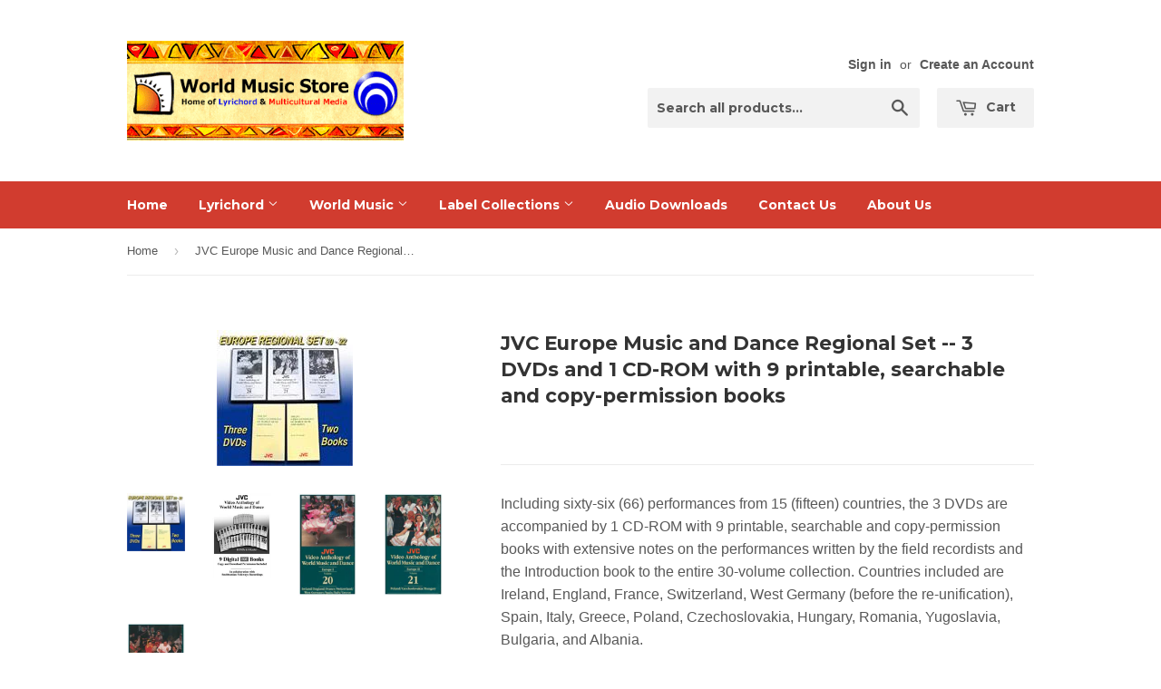

--- FILE ---
content_type: text/html; charset=utf-8
request_url: https://lyrichord.com/products/europe-regional-set
body_size: 19806
content:
<!doctype html>
<!--[if lt IE 7]><html class="no-js lt-ie9 lt-ie8 lt-ie7" lang="en"> <![endif]-->
<!--[if IE 7]><html class="no-js lt-ie9 lt-ie8" lang="en"> <![endif]-->
<!--[if IE 8]><html class="no-js lt-ie9" lang="en"> <![endif]-->
<!--[if IE 9 ]><html class="ie9 no-js"> <![endif]-->
<!--[if (gt IE 9)|!(IE)]><!--> <html class="no-touch no-js"> <!--<![endif]-->
<head>

  <!-- Basic page needs ================================================== -->
  <meta charset="utf-8">
  <meta http-equiv="X-UA-Compatible" content="IE=edge,chrome=1">

  

  <!-- Title and description ================================================== -->
  

<meta name="author" content="World Music Store">
<meta property="og:url" content="https://www.worldmusicstore.com/products/europe-regional-set">
<meta property="og:site_name" content="World Music Store">


<title>
JVC Europe Music and Dance Regional Set -- 3 DVDs and 1 CD-ROM with 9 printable, searchable and copy-permission books &ndash; World Music Store
</title>
<meta name="description" content="Including sixty-six (66) performances from 15 (fifteen) countries, the 3 DVDs are accompanied by 1 CD-ROM with 9 printable, searchable and copy-permission books with extensive notes on the performances written by the field recordists and the Introduction book to the entire 30-volume collection. Countries included are I" />
  <meta property="og:type" content="product">
  <meta property="og:title" content="JVC Europe Music and Dance Regional Set -- 3 DVDs and 1 CD-ROM with 9 printable, searchable and copy-permission books">
  
  <meta property="og:image" content="http://lyrichord.com/cdn/shop/products/EUROPE.20.21.22wtextFlat_grande.jpg?v=1535495772">
  <meta property="og:image:secure_url" content="https://lyrichord.com/cdn/shop/products/EUROPE.20.21.22wtextFlat_grande.jpg?v=1535495772">
  
  <meta property="og:image" content="http://lyrichord.com/cdn/shop/products/JVC9DigitalBooksCover_95d54e4e-8fb1-4ada-8636-6b9f9c70fb10_grande.png?v=1493851612">
  <meta property="og:image:secure_url" content="https://lyrichord.com/cdn/shop/products/JVC9DigitalBooksCover_95d54e4e-8fb1-4ada-8636-6b9f9c70fb10_grande.png?v=1493851612">
  
  <meta property="og:image" content="http://lyrichord.com/cdn/shop/products/JVCVOL20_grande.png?v=1493851637">
  <meta property="og:image:secure_url" content="https://lyrichord.com/cdn/shop/products/JVCVOL20_grande.png?v=1493851637">
  
  <meta property="og:price:amount" content="79.00">
  <meta property="og:price:currency" content="USD">


  <meta property="og:description" content="Including sixty-six (66) performances from 15 (fifteen) countries, the 3 DVDs are accompanied by 1 CD-ROM with 9 printable, searchable and copy-permission books with extensive notes on the performances written by the field recordists and the Introduction book to the entire 30-volume collection. Countries included are I">





 



  <meta name="twitter:card" content="product">
  <meta name="twitter:title" content="JVC Europe Music and Dance Regional Set -- 3 DVDs and 1 CD-ROM with 9 printable, searchable and copy-permission books">
  <meta name="twitter:description" content="Including sixty-six (66) performances from 15 (fifteen) countries, the 3 DVDs are accompanied by 1 CD-ROM with 9 printable, searchable and copy-permission books with extensive notes on the performances written by the field recordists and the Introduction book to the entire 30-volume collection. Countries included are Ireland, England, France, Switzerland, West Germany (before the re-unification), Spain, Italy, Greece, Poland, Czechoslovakia, Hungary, Romania, Yugoslavia, Bulgaria, and Albania. EUROPE I - VOL 20 Ireland 20-1 Uilleann pipe - Irish bagpipe performance - 2:09 20-2 Folk dance with concertina accompaniment - 1:40 England 20-3 Parade of the Military Band of Buckingham Palace - 0:39 20-4 Bagpipe performance - 1:02 20-5 Sword dance of Scottish soldiers - 0:27 France 20-6 Chanson - urban song: &quot;Les feuilles mortes&quot; (&quot;Dead leaves&quot;) - 1:07 20-7 Harlequin&#39;s dance - 1:49 20-8 Farandole - folk dance - 2:52 Switzerland 20-9">
  <meta name="twitter:image" content="https://lyrichord.com/cdn/shop/products/EUROPE.20.21.22wtextFlat_medium.jpg?v=1535495772">
  <meta name="twitter:image:width" content="240">
  <meta name="twitter:image:height" content="240">
  <meta name="twitter:label1" content="Price">
  <meta name="twitter:data1" content="$79.00 USD">
  
  <meta name="twitter:label2" content="Brand">
  <meta name="twitter:data2" content="JVC/Smithsonian DVD">
  



<!--Search Engine Verification-->
<meta name="bing_code"/>
<meta name="google_code"/>
<!--Search Engine Verification Ends-->

<!--JSON-LD data generated by SEO Doctor-->






<script type="application/ld+json">
    {
        "@context": "http://schema.org/",
        "@type": "Product",
        "url": "https://www.worldmusicstore.com/products/europe-regional-set",
        "name": "JVC Europe Music and Dance Regional Set -- 3 DVDs and 1 CD-ROM with 9 printable, searchable and copy-permission books",
        "image": "//lyrichord.com/cdn/shop/products/EUROPE.20.21.22wtextFlat.jpg?v=1535495772",
        "description": "<p>Including sixty-six (66) performances from 15 (fifteen) countries, the 3 DVDs are accompanied by <span>1 CD-ROM with 9 printable, searchable and copy-permission books</span> with extensive notes on the performances written by the field recordists and the Introduction book to the entire 30-volume collection. Countries included are Ireland, England, France, Switzerland, West Germany (before the re-unification), Spain, Italy, Greece, Poland, Czechoslovakia, Hungary, Romania, Yugoslavia, Bulgaria, and Albania.</p>
<p>EUROPE I - VOL 20</p>
<p><strong>Ireland</strong><br> 20-1 <strong>Uilleann pipe</strong> - Irish bagpipe performance - 2:09<br> 20-2 Folk dance with concertina accompaniment - 1:40</p>
<p><strong>England</strong><br> 20-3 Parade of the Military Band of Buckingham Palace - 0:39<br> 20-4 Bagpipe performance - 1:02<br> 20-5 Sword dance of Scottish soldiers - 0:27</p>
<p><strong>France</strong><br> 20-6 <strong>Chanson</strong> - urban song: "<em>Les feuilles mortes</em>" ("Dead leaves") - 1:07<br> 20-7 Harlequin's dance - 1:49<br> 20-8 <strong>Farandole</strong> - folk dance - 2:52</p>
<p><strong>Switzerland</strong><br> 20-9 <strong>Alphorn</strong> quartet - 0:32<br> 20-10 <strong>Naturjodel</strong> ensemble - 1:15</p>
<p><strong>West Germany</strong><br> 20-11 The bear spirit at the carnival of Wilflingen - 3:03<br> 20-12 The Uberlingen sword dance - 3:26</p>
<p><strong>Spain</strong><br> 20-13 <strong>Sevilanas</strong> and <strong>rumba flamenca</strong> - folk dances - 3:10<br> 20-14 <strong>Cossiers</strong> - folk dance of Mallorca - 1:42<br> 20-15 Folk dance: "<em>Bolero de Belmar</em>" - 1:24<br> 20-16 Folk dance: "<em>Copeo de Montaña</em>" - 1:24<br> 20-17 <strong>Sardana</strong> - folk dance - 3:03</p>
<p><strong>Italy</strong><br> 20-18 Neapolitan folk song: "<em>Santa Lucia</em>" - 2:17<br> 20-19 Lament&lt; - 3:29<br> 20-20 Sardinian folk song: "Love and error" - 2:34<br> 20-21 Joyous dance - 2:37<br> 20-22 Sardinian dance song: "<em>Ballo</em>" - 1:51</p>
<p><strong>Greece</strong><br> 20-23 <strong>Pentozali</strong> - folk dance from the village of Axos, Crete - 4:37<br> 20-24 Wedding ceremony from the village of Anoyia, Crete - 4:35</p>
<p>EUROPE II - VOL 21</p>
<p><strong>Poland</strong><br> 21-1 Folk dance medley from Krosno, Rzeszów area of Eastern Poland - 9:47<br> 21-2 <strong>Zbójnicki</strong> - hatchet dance, southeastern Poland, Tatra Mountain area - 1:43</p>
<p><strong>Czechoslovakia</strong><br> 21-3 <strong>Cófavá</strong> - dance from Haná, central Moravia: ("Hemp is growing") - 2:34<br> 21-4 Folk song from the Haná area of Moravia: "The lark in the sky" - 2:36<br> 21-5 Dance music with early instruments: "<em>Aria Hannaco</em>" - 3:20<br> 21-6 <strong>Hatschó</strong> - peasant wedding dance of Moravia - 2:37<br> 21-7 <strong>Tuseblied</strong> and <strong>Radl</strong> - festival song and round dance - 1:37<br> 21-8 Bohemian sword dance<span> - 2:24<br> 21-9 <strong>Karicka</strong> and <strong>cardás</strong> - dances of eastern Slovakia - 4:19<br> 21-10 Gypsy songs and dances from Slovakia - 9:25</span></p>
<p><strong>Hungary</strong><br> 21-11 Country dance procession from Dunamenti Festival - 3:48<br> 21-12 <strong>Citera</strong> - zither ensemhle: "<em>Zavaros a Tiska</em>" ("Muddy is the Tisza's water") - 0:56<br> 21-13 <strong>Tekero</strong> - hurdy-gurdy - 0:42<br> 21-14 <strong>Legényes</strong> - men's dance - 2:03<br> 21-15 <strong>Legényes</strong> with <strong>kelimaski gilji</strong> - Gypsy dance song - 1:43<br> 21-16 Hungarian wedding ceremony of Transylvania in Romania - 7:43</p>
<p>EUROPE III - VOL 22</p>
<p><strong>Romania</strong><br> 22-1 Ensemble from Muntenia - 2:13<br> 22-2 <strong>Kaval</strong> - flute performance - 2:12<br> 22-3 Whistling: "<em>Ciocirlia</em>" ("Skylark") - 1:26<br> 22-4 Romanian folk song: "Hometown" - 2:17<br> 22-5 <strong>Hora</strong> and <strong>sirba</strong> - round dance and line dance of Muntenia - 2:35<br> 22-6 Music of the autumn harvest festival in Moldavia - 1:15<br> 22-7 Dance from Botosani in northern Moldavia - 2:57<br> 22-8 <strong>Capra</strong> - Christmas "dance of the billy goat" - 0:54<br> 22-9 Song and dance of the mountain people from Mures in Transylvania - 3:07<br> 22-10 <strong>Sirba</strong> - dance from Oltenia in southern Romania - 1:55</p>
<p><strong>Yugoslavia</strong><br> 22-11 <strong>Potkorak</strong> - dance from Dalmatia - 1:34<br> 22-12 Dalmation folk song: "I am a girl of the harbor" - 1:53<br> 22-13 Serbian folk song: "Beautiful Emina" - 3:11<br> 22-14 <strong>Guslar </strong>- epic singer with <strong>gusle</strong> [bowed lute] - 1:50<br> 22-15 Narrative poetry from Montenegro, accompanied on the <strong>gusle</strong> [bowed lute]: "Death of Smrt Smail-Aga Cengica" - 2:25</p>
<p><strong>Bulgaria</strong><br> 22-16 Wedding songs and dances - 1:52<br> 22-17 <strong>Gadulka</strong> - bowed string instrument performance and song - 1:30<br> 22-18 Farm workers' songs - 6:23</p>
<p><strong>Albania</strong><br> 22-19 <strong>Tepsije</strong> - tray-spinning song of Kosovo - 2:05<br> 22-20 Women's chorus from the village of Zur: "<em>T'kom thon 'dada mos shko me fitve</em>" ("My lover, don't go to a different town") - 1:24<br> 22-21 Dance from the village of Zur: "<em>Dy mollat e kuge</em>" ("Two red apples") - 1:43<br> 22-22 Trio of ethnic instruments from the village of Zur: "<em>Canakala mrena</em>" ("The fortress of Canakala") - 1:59<br> 22-23 Men's folk song: "<em>Kanga e B]ram Currit</em>" ("Song of brave Bjram Currit") - 2:54<br> 22-24 Wedding song with dance from Metohija: "<em>Moj batixhe shamikuge</em>" ("Oh, Hatixha has put on a red shawl") - 1:39<br> 22-25 <strong>Kallcoja</strong> - war dance/sword dance - 1:51<br> 22-26 Narrative song with <strong>lahuta</strong> [bowed lute]: "<em>Djegja e Rugoves</em>" ("The burned-down town of Rugoves") - 3:40</p>",
        
        "brand": {
            "name": "JVC/Smithsonian DVD"
        },
        "offers": [
            {
                "@type": "Offer",
                "priceCurrency": "USD",
                "price": "79.00",
                "availability": "http://schema.org/InStock",
                "sku": "JVCEI",
                
                "url": "https://www.worldmusicstore.com/products/europe-regional-set?variant=32684966090",
                "seller": {
                "@type": "Organization",
                "name": "World Music Store"
                }
            } 
        ]
    }
</script>

										<title>
  JVC Europe Music and Dance Regional Set - 3 DVDs and 1 Book -- ON SALE &ndash; World Music Store
  </title>

  
  <meta name="description" content="Including sixty-six (66) performances from 15 (fifteen) countries, the 3 DVDs are accompanied by 1 CD-ROM with 9 printable, searchable and copy-permission books with extensive notes on the performances written by the field recordists and the Introduction book to the entire 30-volume collection. Countries included are I">
  

  <!-- Product meta ================================================== -->
  
  <meta property="og:type" content="product">
  <meta property="og:title" content="JVC Europe Music and Dance Regional Set -- 3 DVDs and 1 CD-ROM with 9 printable, searchable and copy-permission books">
  <meta property="og:url" content="https://www.worldmusicstore.com/products/europe-regional-set">
  
  <meta property="og:image" content="http://lyrichord.com/cdn/shop/products/EUROPE.20.21.22wtextFlat_grande.jpg?v=1535495772">
  <meta property="og:image:secure_url" content="https://lyrichord.com/cdn/shop/products/EUROPE.20.21.22wtextFlat_grande.jpg?v=1535495772">
  
  <meta property="og:image" content="http://lyrichord.com/cdn/shop/products/JVC9DigitalBooksCover_95d54e4e-8fb1-4ada-8636-6b9f9c70fb10_grande.png?v=1493851612">
  <meta property="og:image:secure_url" content="https://lyrichord.com/cdn/shop/products/JVC9DigitalBooksCover_95d54e4e-8fb1-4ada-8636-6b9f9c70fb10_grande.png?v=1493851612">
  
  <meta property="og:image" content="http://lyrichord.com/cdn/shop/products/JVCVOL20_grande.png?v=1493851637">
  <meta property="og:image:secure_url" content="https://lyrichord.com/cdn/shop/products/JVCVOL20_grande.png?v=1493851637">
  
  <meta property="og:price:amount" content="79.00">
  <meta property="og:price:currency" content="USD">


  <meta property="og:description" content="Including sixty-six (66) performances from 15 (fifteen) countries, the 3 DVDs are accompanied by 1 CD-ROM with 9 printable, searchable and copy-permission books with extensive notes on the performances written by the field recordists and the Introduction book to the entire 30-volume collection. Countries included are I">

  <meta property="og:site_name" content="World Music Store">

  


<meta name="twitter:card" content="summary">



  <meta name="twitter:card" content="product">
  <meta name="twitter:title" content="JVC Europe Music and Dance Regional Set -- 3 DVDs and 1 CD-ROM with 9 printable, searchable and copy-permission books">
  <meta name="twitter:description" content="Including sixty-six (66) performances from 15 (fifteen) countries, the 3 DVDs are accompanied by 1 CD-ROM with 9 printable, searchable and copy-permission books with extensive notes on the performances written by the field recordists and the Introduction book to the entire 30-volume collection. Countries included are Ireland, England, France, Switzerland, West Germany (before the re-unification), Spain, Italy, Greece, Poland, Czechoslovakia, Hungary, Romania, Yugoslavia, Bulgaria, and Albania. EUROPE I - VOL 20 Ireland 20-1 Uilleann pipe - Irish bagpipe performance - 2:09 20-2 Folk dance with concertina accompaniment - 1:40 England 20-3 Parade of the Military Band of Buckingham Palace - 0:39 20-4 Bagpipe performance - 1:02 20-5 Sword dance of Scottish soldiers - 0:27 France 20-6 Chanson - urban song: &quot;Les feuilles mortes&quot; (&quot;Dead leaves&quot;) - 1:07 20-7 Harlequin&#39;s dance - 1:49 20-8 Farandole - folk dance - 2:52 Switzerland 20-9">
  <meta name="twitter:image" content="https://lyrichord.com/cdn/shop/products/EUROPE.20.21.22wtextFlat_medium.jpg?v=1535495772">
  <meta name="twitter:image:width" content="240">
  <meta name="twitter:image:height" content="240">



  <!-- Helpers ================================================== -->
  <link rel="canonical" href="https://www.worldmusicstore.com/products/europe-regional-set">
  <meta name="viewport" content="width=device-width,initial-scale=1">

  
  <!-- Ajaxify Cart Plugin ================================================== -->
  <link href="//lyrichord.com/cdn/shop/t/31/assets/ajaxify.scss.css?v=140649924464081616531459369227" rel="stylesheet" type="text/css" media="all" />
  

  <!-- CSS ================================================== -->
  <link href="//lyrichord.com/cdn/shop/t/31/assets/timber.scss.css?v=70995768265952930111674755854" rel="stylesheet" type="text/css" media="all" />
  

  
    
    
    <link href="//fonts.googleapis.com/css?family=Montserrat:700" rel="stylesheet" type="text/css" media="all" />
  


  



  <!-- Header hook for plugins ================================================== -->
  <script>window.performance && window.performance.mark && window.performance.mark('shopify.content_for_header.start');</script><meta id="shopify-digital-wallet" name="shopify-digital-wallet" content="/2527921/digital_wallets/dialog">
<meta name="shopify-checkout-api-token" content="808953e52a623fc28261d3d3ee22038c">
<meta id="in-context-paypal-metadata" data-shop-id="2527921" data-venmo-supported="false" data-environment="production" data-locale="en_US" data-paypal-v4="true" data-currency="USD">
<link rel="alternate" type="application/json+oembed" href="https://www.worldmusicstore.com/products/europe-regional-set.oembed">
<script async="async" src="/checkouts/internal/preloads.js?locale=en-US"></script>
<link rel="preconnect" href="https://shop.app" crossorigin="anonymous">
<script async="async" src="https://shop.app/checkouts/internal/preloads.js?locale=en-US&shop_id=2527921" crossorigin="anonymous"></script>
<script id="shopify-features" type="application/json">{"accessToken":"808953e52a623fc28261d3d3ee22038c","betas":["rich-media-storefront-analytics"],"domain":"lyrichord.com","predictiveSearch":true,"shopId":2527921,"locale":"en"}</script>
<script>var Shopify = Shopify || {};
Shopify.shop = "multicultural-media.myshopify.com";
Shopify.locale = "en";
Shopify.currency = {"active":"USD","rate":"1.0"};
Shopify.country = "US";
Shopify.theme = {"name":"Supply - update","id":109842375,"schema_name":null,"schema_version":null,"theme_store_id":null,"role":"main"};
Shopify.theme.handle = "null";
Shopify.theme.style = {"id":null,"handle":null};
Shopify.cdnHost = "lyrichord.com/cdn";
Shopify.routes = Shopify.routes || {};
Shopify.routes.root = "/";</script>
<script type="module">!function(o){(o.Shopify=o.Shopify||{}).modules=!0}(window);</script>
<script>!function(o){function n(){var o=[];function n(){o.push(Array.prototype.slice.apply(arguments))}return n.q=o,n}var t=o.Shopify=o.Shopify||{};t.loadFeatures=n(),t.autoloadFeatures=n()}(window);</script>
<script>
  window.ShopifyPay = window.ShopifyPay || {};
  window.ShopifyPay.apiHost = "shop.app\/pay";
  window.ShopifyPay.redirectState = null;
</script>
<script id="shop-js-analytics" type="application/json">{"pageType":"product"}</script>
<script defer="defer" async type="module" src="//lyrichord.com/cdn/shopifycloud/shop-js/modules/v2/client.init-shop-cart-sync_BT-GjEfc.en.esm.js"></script>
<script defer="defer" async type="module" src="//lyrichord.com/cdn/shopifycloud/shop-js/modules/v2/chunk.common_D58fp_Oc.esm.js"></script>
<script defer="defer" async type="module" src="//lyrichord.com/cdn/shopifycloud/shop-js/modules/v2/chunk.modal_xMitdFEc.esm.js"></script>
<script type="module">
  await import("//lyrichord.com/cdn/shopifycloud/shop-js/modules/v2/client.init-shop-cart-sync_BT-GjEfc.en.esm.js");
await import("//lyrichord.com/cdn/shopifycloud/shop-js/modules/v2/chunk.common_D58fp_Oc.esm.js");
await import("//lyrichord.com/cdn/shopifycloud/shop-js/modules/v2/chunk.modal_xMitdFEc.esm.js");

  window.Shopify.SignInWithShop?.initShopCartSync?.({"fedCMEnabled":true,"windoidEnabled":true});

</script>
<script>
  window.Shopify = window.Shopify || {};
  if (!window.Shopify.featureAssets) window.Shopify.featureAssets = {};
  window.Shopify.featureAssets['shop-js'] = {"shop-cart-sync":["modules/v2/client.shop-cart-sync_DZOKe7Ll.en.esm.js","modules/v2/chunk.common_D58fp_Oc.esm.js","modules/v2/chunk.modal_xMitdFEc.esm.js"],"init-fed-cm":["modules/v2/client.init-fed-cm_B6oLuCjv.en.esm.js","modules/v2/chunk.common_D58fp_Oc.esm.js","modules/v2/chunk.modal_xMitdFEc.esm.js"],"shop-cash-offers":["modules/v2/client.shop-cash-offers_D2sdYoxE.en.esm.js","modules/v2/chunk.common_D58fp_Oc.esm.js","modules/v2/chunk.modal_xMitdFEc.esm.js"],"shop-login-button":["modules/v2/client.shop-login-button_QeVjl5Y3.en.esm.js","modules/v2/chunk.common_D58fp_Oc.esm.js","modules/v2/chunk.modal_xMitdFEc.esm.js"],"pay-button":["modules/v2/client.pay-button_DXTOsIq6.en.esm.js","modules/v2/chunk.common_D58fp_Oc.esm.js","modules/v2/chunk.modal_xMitdFEc.esm.js"],"shop-button":["modules/v2/client.shop-button_DQZHx9pm.en.esm.js","modules/v2/chunk.common_D58fp_Oc.esm.js","modules/v2/chunk.modal_xMitdFEc.esm.js"],"avatar":["modules/v2/client.avatar_BTnouDA3.en.esm.js"],"init-windoid":["modules/v2/client.init-windoid_CR1B-cfM.en.esm.js","modules/v2/chunk.common_D58fp_Oc.esm.js","modules/v2/chunk.modal_xMitdFEc.esm.js"],"init-shop-for-new-customer-accounts":["modules/v2/client.init-shop-for-new-customer-accounts_C_vY_xzh.en.esm.js","modules/v2/client.shop-login-button_QeVjl5Y3.en.esm.js","modules/v2/chunk.common_D58fp_Oc.esm.js","modules/v2/chunk.modal_xMitdFEc.esm.js"],"init-shop-email-lookup-coordinator":["modules/v2/client.init-shop-email-lookup-coordinator_BI7n9ZSv.en.esm.js","modules/v2/chunk.common_D58fp_Oc.esm.js","modules/v2/chunk.modal_xMitdFEc.esm.js"],"init-shop-cart-sync":["modules/v2/client.init-shop-cart-sync_BT-GjEfc.en.esm.js","modules/v2/chunk.common_D58fp_Oc.esm.js","modules/v2/chunk.modal_xMitdFEc.esm.js"],"shop-toast-manager":["modules/v2/client.shop-toast-manager_DiYdP3xc.en.esm.js","modules/v2/chunk.common_D58fp_Oc.esm.js","modules/v2/chunk.modal_xMitdFEc.esm.js"],"init-customer-accounts":["modules/v2/client.init-customer-accounts_D9ZNqS-Q.en.esm.js","modules/v2/client.shop-login-button_QeVjl5Y3.en.esm.js","modules/v2/chunk.common_D58fp_Oc.esm.js","modules/v2/chunk.modal_xMitdFEc.esm.js"],"init-customer-accounts-sign-up":["modules/v2/client.init-customer-accounts-sign-up_iGw4briv.en.esm.js","modules/v2/client.shop-login-button_QeVjl5Y3.en.esm.js","modules/v2/chunk.common_D58fp_Oc.esm.js","modules/v2/chunk.modal_xMitdFEc.esm.js"],"shop-follow-button":["modules/v2/client.shop-follow-button_CqMgW2wH.en.esm.js","modules/v2/chunk.common_D58fp_Oc.esm.js","modules/v2/chunk.modal_xMitdFEc.esm.js"],"checkout-modal":["modules/v2/client.checkout-modal_xHeaAweL.en.esm.js","modules/v2/chunk.common_D58fp_Oc.esm.js","modules/v2/chunk.modal_xMitdFEc.esm.js"],"shop-login":["modules/v2/client.shop-login_D91U-Q7h.en.esm.js","modules/v2/chunk.common_D58fp_Oc.esm.js","modules/v2/chunk.modal_xMitdFEc.esm.js"],"lead-capture":["modules/v2/client.lead-capture_BJmE1dJe.en.esm.js","modules/v2/chunk.common_D58fp_Oc.esm.js","modules/v2/chunk.modal_xMitdFEc.esm.js"],"payment-terms":["modules/v2/client.payment-terms_Ci9AEqFq.en.esm.js","modules/v2/chunk.common_D58fp_Oc.esm.js","modules/v2/chunk.modal_xMitdFEc.esm.js"]};
</script>
<script id="__st">var __st={"a":2527921,"offset":-18000,"reqid":"f01542b1-17a9-48fc-9699-654c4c560b5a-1769262490","pageurl":"lyrichord.com\/products\/europe-regional-set","u":"579c2c103903","p":"product","rtyp":"product","rid":168038064};</script>
<script>window.ShopifyPaypalV4VisibilityTracking = true;</script>
<script id="captcha-bootstrap">!function(){'use strict';const t='contact',e='account',n='new_comment',o=[[t,t],['blogs',n],['comments',n],[t,'customer']],c=[[e,'customer_login'],[e,'guest_login'],[e,'recover_customer_password'],[e,'create_customer']],r=t=>t.map((([t,e])=>`form[action*='/${t}']:not([data-nocaptcha='true']) input[name='form_type'][value='${e}']`)).join(','),a=t=>()=>t?[...document.querySelectorAll(t)].map((t=>t.form)):[];function s(){const t=[...o],e=r(t);return a(e)}const i='password',u='form_key',d=['recaptcha-v3-token','g-recaptcha-response','h-captcha-response',i],f=()=>{try{return window.sessionStorage}catch{return}},m='__shopify_v',_=t=>t.elements[u];function p(t,e,n=!1){try{const o=window.sessionStorage,c=JSON.parse(o.getItem(e)),{data:r}=function(t){const{data:e,action:n}=t;return t[m]||n?{data:e,action:n}:{data:t,action:n}}(c);for(const[e,n]of Object.entries(r))t.elements[e]&&(t.elements[e].value=n);n&&o.removeItem(e)}catch(o){console.error('form repopulation failed',{error:o})}}const l='form_type',E='cptcha';function T(t){t.dataset[E]=!0}const w=window,h=w.document,L='Shopify',v='ce_forms',y='captcha';let A=!1;((t,e)=>{const n=(g='f06e6c50-85a8-45c8-87d0-21a2b65856fe',I='https://cdn.shopify.com/shopifycloud/storefront-forms-hcaptcha/ce_storefront_forms_captcha_hcaptcha.v1.5.2.iife.js',D={infoText:'Protected by hCaptcha',privacyText:'Privacy',termsText:'Terms'},(t,e,n)=>{const o=w[L][v],c=o.bindForm;if(c)return c(t,g,e,D).then(n);var r;o.q.push([[t,g,e,D],n]),r=I,A||(h.body.append(Object.assign(h.createElement('script'),{id:'captcha-provider',async:!0,src:r})),A=!0)});var g,I,D;w[L]=w[L]||{},w[L][v]=w[L][v]||{},w[L][v].q=[],w[L][y]=w[L][y]||{},w[L][y].protect=function(t,e){n(t,void 0,e),T(t)},Object.freeze(w[L][y]),function(t,e,n,w,h,L){const[v,y,A,g]=function(t,e,n){const i=e?o:[],u=t?c:[],d=[...i,...u],f=r(d),m=r(i),_=r(d.filter((([t,e])=>n.includes(e))));return[a(f),a(m),a(_),s()]}(w,h,L),I=t=>{const e=t.target;return e instanceof HTMLFormElement?e:e&&e.form},D=t=>v().includes(t);t.addEventListener('submit',(t=>{const e=I(t);if(!e)return;const n=D(e)&&!e.dataset.hcaptchaBound&&!e.dataset.recaptchaBound,o=_(e),c=g().includes(e)&&(!o||!o.value);(n||c)&&t.preventDefault(),c&&!n&&(function(t){try{if(!f())return;!function(t){const e=f();if(!e)return;const n=_(t);if(!n)return;const o=n.value;o&&e.removeItem(o)}(t);const e=Array.from(Array(32),(()=>Math.random().toString(36)[2])).join('');!function(t,e){_(t)||t.append(Object.assign(document.createElement('input'),{type:'hidden',name:u})),t.elements[u].value=e}(t,e),function(t,e){const n=f();if(!n)return;const o=[...t.querySelectorAll(`input[type='${i}']`)].map((({name:t})=>t)),c=[...d,...o],r={};for(const[a,s]of new FormData(t).entries())c.includes(a)||(r[a]=s);n.setItem(e,JSON.stringify({[m]:1,action:t.action,data:r}))}(t,e)}catch(e){console.error('failed to persist form',e)}}(e),e.submit())}));const S=(t,e)=>{t&&!t.dataset[E]&&(n(t,e.some((e=>e===t))),T(t))};for(const o of['focusin','change'])t.addEventListener(o,(t=>{const e=I(t);D(e)&&S(e,y())}));const B=e.get('form_key'),M=e.get(l),P=B&&M;t.addEventListener('DOMContentLoaded',(()=>{const t=y();if(P)for(const e of t)e.elements[l].value===M&&p(e,B);[...new Set([...A(),...v().filter((t=>'true'===t.dataset.shopifyCaptcha))])].forEach((e=>S(e,t)))}))}(h,new URLSearchParams(w.location.search),n,t,e,['guest_login'])})(!0,!0)}();</script>
<script integrity="sha256-4kQ18oKyAcykRKYeNunJcIwy7WH5gtpwJnB7kiuLZ1E=" data-source-attribution="shopify.loadfeatures" defer="defer" src="//lyrichord.com/cdn/shopifycloud/storefront/assets/storefront/load_feature-a0a9edcb.js" crossorigin="anonymous"></script>
<script crossorigin="anonymous" defer="defer" src="//lyrichord.com/cdn/shopifycloud/storefront/assets/shopify_pay/storefront-65b4c6d7.js?v=20250812"></script>
<script data-source-attribution="shopify.dynamic_checkout.dynamic.init">var Shopify=Shopify||{};Shopify.PaymentButton=Shopify.PaymentButton||{isStorefrontPortableWallets:!0,init:function(){window.Shopify.PaymentButton.init=function(){};var t=document.createElement("script");t.src="https://lyrichord.com/cdn/shopifycloud/portable-wallets/latest/portable-wallets.en.js",t.type="module",document.head.appendChild(t)}};
</script>
<script data-source-attribution="shopify.dynamic_checkout.buyer_consent">
  function portableWalletsHideBuyerConsent(e){var t=document.getElementById("shopify-buyer-consent"),n=document.getElementById("shopify-subscription-policy-button");t&&n&&(t.classList.add("hidden"),t.setAttribute("aria-hidden","true"),n.removeEventListener("click",e))}function portableWalletsShowBuyerConsent(e){var t=document.getElementById("shopify-buyer-consent"),n=document.getElementById("shopify-subscription-policy-button");t&&n&&(t.classList.remove("hidden"),t.removeAttribute("aria-hidden"),n.addEventListener("click",e))}window.Shopify?.PaymentButton&&(window.Shopify.PaymentButton.hideBuyerConsent=portableWalletsHideBuyerConsent,window.Shopify.PaymentButton.showBuyerConsent=portableWalletsShowBuyerConsent);
</script>
<script data-source-attribution="shopify.dynamic_checkout.cart.bootstrap">document.addEventListener("DOMContentLoaded",(function(){function t(){return document.querySelector("shopify-accelerated-checkout-cart, shopify-accelerated-checkout")}if(t())Shopify.PaymentButton.init();else{new MutationObserver((function(e,n){t()&&(Shopify.PaymentButton.init(),n.disconnect())})).observe(document.body,{childList:!0,subtree:!0})}}));
</script>
<link id="shopify-accelerated-checkout-styles" rel="stylesheet" media="screen" href="https://lyrichord.com/cdn/shopifycloud/portable-wallets/latest/accelerated-checkout-backwards-compat.css" crossorigin="anonymous">
<style id="shopify-accelerated-checkout-cart">
        #shopify-buyer-consent {
  margin-top: 1em;
  display: inline-block;
  width: 100%;
}

#shopify-buyer-consent.hidden {
  display: none;
}

#shopify-subscription-policy-button {
  background: none;
  border: none;
  padding: 0;
  text-decoration: underline;
  font-size: inherit;
  cursor: pointer;
}

#shopify-subscription-policy-button::before {
  box-shadow: none;
}

      </style>

<script>window.performance && window.performance.mark && window.performance.mark('shopify.content_for_header.end');</script>

  

<!--[if lt IE 9]>
<script src="//cdnjs.cloudflare.com/ajax/libs/html5shiv/3.7.2/html5shiv.min.js" type="text/javascript"></script>
<script src="//lyrichord.com/cdn/shop/t/31/assets/respond.min.js?v=52248677837542619231459369225" type="text/javascript"></script>
<link href="//lyrichord.com/cdn/shop/t/31/assets/respond-proxy.html" id="respond-proxy" rel="respond-proxy" />
<link href="//www.worldmusicstore.com/search?q=fa21a64a242dcc45124745ec0a1d9f62" id="respond-redirect" rel="respond-redirect" />
<script src="//www.worldmusicstore.com/search?q=fa21a64a242dcc45124745ec0a1d9f62" type="text/javascript"></script>
<![endif]-->
<!--[if (lte IE 9) ]><script src="//lyrichord.com/cdn/shop/t/31/assets/match-media.min.js?v=159635276924582161481459369224" type="text/javascript"></script><![endif]-->


  
  

  <script src="//ajax.googleapis.com/ajax/libs/jquery/1.11.0/jquery.min.js" type="text/javascript"></script>
  <script src="//lyrichord.com/cdn/shop/t/31/assets/modernizr.min.js?v=26620055551102246001459369224" type="text/javascript"></script>

<link href="https://monorail-edge.shopifysvc.com" rel="dns-prefetch">
<script>(function(){if ("sendBeacon" in navigator && "performance" in window) {try {var session_token_from_headers = performance.getEntriesByType('navigation')[0].serverTiming.find(x => x.name == '_s').description;} catch {var session_token_from_headers = undefined;}var session_cookie_matches = document.cookie.match(/_shopify_s=([^;]*)/);var session_token_from_cookie = session_cookie_matches && session_cookie_matches.length === 2 ? session_cookie_matches[1] : "";var session_token = session_token_from_headers || session_token_from_cookie || "";function handle_abandonment_event(e) {var entries = performance.getEntries().filter(function(entry) {return /monorail-edge.shopifysvc.com/.test(entry.name);});if (!window.abandonment_tracked && entries.length === 0) {window.abandonment_tracked = true;var currentMs = Date.now();var navigation_start = performance.timing.navigationStart;var payload = {shop_id: 2527921,url: window.location.href,navigation_start,duration: currentMs - navigation_start,session_token,page_type: "product"};window.navigator.sendBeacon("https://monorail-edge.shopifysvc.com/v1/produce", JSON.stringify({schema_id: "online_store_buyer_site_abandonment/1.1",payload: payload,metadata: {event_created_at_ms: currentMs,event_sent_at_ms: currentMs}}));}}window.addEventListener('pagehide', handle_abandonment_event);}}());</script>
<script id="web-pixels-manager-setup">(function e(e,d,r,n,o){if(void 0===o&&(o={}),!Boolean(null===(a=null===(i=window.Shopify)||void 0===i?void 0:i.analytics)||void 0===a?void 0:a.replayQueue)){var i,a;window.Shopify=window.Shopify||{};var t=window.Shopify;t.analytics=t.analytics||{};var s=t.analytics;s.replayQueue=[],s.publish=function(e,d,r){return s.replayQueue.push([e,d,r]),!0};try{self.performance.mark("wpm:start")}catch(e){}var l=function(){var e={modern:/Edge?\/(1{2}[4-9]|1[2-9]\d|[2-9]\d{2}|\d{4,})\.\d+(\.\d+|)|Firefox\/(1{2}[4-9]|1[2-9]\d|[2-9]\d{2}|\d{4,})\.\d+(\.\d+|)|Chrom(ium|e)\/(9{2}|\d{3,})\.\d+(\.\d+|)|(Maci|X1{2}).+ Version\/(15\.\d+|(1[6-9]|[2-9]\d|\d{3,})\.\d+)([,.]\d+|)( \(\w+\)|)( Mobile\/\w+|) Safari\/|Chrome.+OPR\/(9{2}|\d{3,})\.\d+\.\d+|(CPU[ +]OS|iPhone[ +]OS|CPU[ +]iPhone|CPU IPhone OS|CPU iPad OS)[ +]+(15[._]\d+|(1[6-9]|[2-9]\d|\d{3,})[._]\d+)([._]\d+|)|Android:?[ /-](13[3-9]|1[4-9]\d|[2-9]\d{2}|\d{4,})(\.\d+|)(\.\d+|)|Android.+Firefox\/(13[5-9]|1[4-9]\d|[2-9]\d{2}|\d{4,})\.\d+(\.\d+|)|Android.+Chrom(ium|e)\/(13[3-9]|1[4-9]\d|[2-9]\d{2}|\d{4,})\.\d+(\.\d+|)|SamsungBrowser\/([2-9]\d|\d{3,})\.\d+/,legacy:/Edge?\/(1[6-9]|[2-9]\d|\d{3,})\.\d+(\.\d+|)|Firefox\/(5[4-9]|[6-9]\d|\d{3,})\.\d+(\.\d+|)|Chrom(ium|e)\/(5[1-9]|[6-9]\d|\d{3,})\.\d+(\.\d+|)([\d.]+$|.*Safari\/(?![\d.]+ Edge\/[\d.]+$))|(Maci|X1{2}).+ Version\/(10\.\d+|(1[1-9]|[2-9]\d|\d{3,})\.\d+)([,.]\d+|)( \(\w+\)|)( Mobile\/\w+|) Safari\/|Chrome.+OPR\/(3[89]|[4-9]\d|\d{3,})\.\d+\.\d+|(CPU[ +]OS|iPhone[ +]OS|CPU[ +]iPhone|CPU IPhone OS|CPU iPad OS)[ +]+(10[._]\d+|(1[1-9]|[2-9]\d|\d{3,})[._]\d+)([._]\d+|)|Android:?[ /-](13[3-9]|1[4-9]\d|[2-9]\d{2}|\d{4,})(\.\d+|)(\.\d+|)|Mobile Safari.+OPR\/([89]\d|\d{3,})\.\d+\.\d+|Android.+Firefox\/(13[5-9]|1[4-9]\d|[2-9]\d{2}|\d{4,})\.\d+(\.\d+|)|Android.+Chrom(ium|e)\/(13[3-9]|1[4-9]\d|[2-9]\d{2}|\d{4,})\.\d+(\.\d+|)|Android.+(UC? ?Browser|UCWEB|U3)[ /]?(15\.([5-9]|\d{2,})|(1[6-9]|[2-9]\d|\d{3,})\.\d+)\.\d+|SamsungBrowser\/(5\.\d+|([6-9]|\d{2,})\.\d+)|Android.+MQ{2}Browser\/(14(\.(9|\d{2,})|)|(1[5-9]|[2-9]\d|\d{3,})(\.\d+|))(\.\d+|)|K[Aa][Ii]OS\/(3\.\d+|([4-9]|\d{2,})\.\d+)(\.\d+|)/},d=e.modern,r=e.legacy,n=navigator.userAgent;return n.match(d)?"modern":n.match(r)?"legacy":"unknown"}(),u="modern"===l?"modern":"legacy",c=(null!=n?n:{modern:"",legacy:""})[u],f=function(e){return[e.baseUrl,"/wpm","/b",e.hashVersion,"modern"===e.buildTarget?"m":"l",".js"].join("")}({baseUrl:d,hashVersion:r,buildTarget:u}),m=function(e){var d=e.version,r=e.bundleTarget,n=e.surface,o=e.pageUrl,i=e.monorailEndpoint;return{emit:function(e){var a=e.status,t=e.errorMsg,s=(new Date).getTime(),l=JSON.stringify({metadata:{event_sent_at_ms:s},events:[{schema_id:"web_pixels_manager_load/3.1",payload:{version:d,bundle_target:r,page_url:o,status:a,surface:n,error_msg:t},metadata:{event_created_at_ms:s}}]});if(!i)return console&&console.warn&&console.warn("[Web Pixels Manager] No Monorail endpoint provided, skipping logging."),!1;try{return self.navigator.sendBeacon.bind(self.navigator)(i,l)}catch(e){}var u=new XMLHttpRequest;try{return u.open("POST",i,!0),u.setRequestHeader("Content-Type","text/plain"),u.send(l),!0}catch(e){return console&&console.warn&&console.warn("[Web Pixels Manager] Got an unhandled error while logging to Monorail."),!1}}}}({version:r,bundleTarget:l,surface:e.surface,pageUrl:self.location.href,monorailEndpoint:e.monorailEndpoint});try{o.browserTarget=l,function(e){var d=e.src,r=e.async,n=void 0===r||r,o=e.onload,i=e.onerror,a=e.sri,t=e.scriptDataAttributes,s=void 0===t?{}:t,l=document.createElement("script"),u=document.querySelector("head"),c=document.querySelector("body");if(l.async=n,l.src=d,a&&(l.integrity=a,l.crossOrigin="anonymous"),s)for(var f in s)if(Object.prototype.hasOwnProperty.call(s,f))try{l.dataset[f]=s[f]}catch(e){}if(o&&l.addEventListener("load",o),i&&l.addEventListener("error",i),u)u.appendChild(l);else{if(!c)throw new Error("Did not find a head or body element to append the script");c.appendChild(l)}}({src:f,async:!0,onload:function(){if(!function(){var e,d;return Boolean(null===(d=null===(e=window.Shopify)||void 0===e?void 0:e.analytics)||void 0===d?void 0:d.initialized)}()){var d=window.webPixelsManager.init(e)||void 0;if(d){var r=window.Shopify.analytics;r.replayQueue.forEach((function(e){var r=e[0],n=e[1],o=e[2];d.publishCustomEvent(r,n,o)})),r.replayQueue=[],r.publish=d.publishCustomEvent,r.visitor=d.visitor,r.initialized=!0}}},onerror:function(){return m.emit({status:"failed",errorMsg:"".concat(f," has failed to load")})},sri:function(e){var d=/^sha384-[A-Za-z0-9+/=]+$/;return"string"==typeof e&&d.test(e)}(c)?c:"",scriptDataAttributes:o}),m.emit({status:"loading"})}catch(e){m.emit({status:"failed",errorMsg:(null==e?void 0:e.message)||"Unknown error"})}}})({shopId: 2527921,storefrontBaseUrl: "https://www.worldmusicstore.com",extensionsBaseUrl: "https://extensions.shopifycdn.com/cdn/shopifycloud/web-pixels-manager",monorailEndpoint: "https://monorail-edge.shopifysvc.com/unstable/produce_batch",surface: "storefront-renderer",enabledBetaFlags: ["2dca8a86"],webPixelsConfigList: [{"id":"shopify-app-pixel","configuration":"{}","eventPayloadVersion":"v1","runtimeContext":"STRICT","scriptVersion":"0450","apiClientId":"shopify-pixel","type":"APP","privacyPurposes":["ANALYTICS","MARKETING"]},{"id":"shopify-custom-pixel","eventPayloadVersion":"v1","runtimeContext":"LAX","scriptVersion":"0450","apiClientId":"shopify-pixel","type":"CUSTOM","privacyPurposes":["ANALYTICS","MARKETING"]}],isMerchantRequest: false,initData: {"shop":{"name":"World Music Store","paymentSettings":{"currencyCode":"USD"},"myshopifyDomain":"multicultural-media.myshopify.com","countryCode":"US","storefrontUrl":"https:\/\/www.worldmusicstore.com"},"customer":null,"cart":null,"checkout":null,"productVariants":[{"price":{"amount":79.0,"currencyCode":"USD"},"product":{"title":"JVC Europe Music and Dance Regional Set -- 3 DVDs and 1 CD-ROM with 9 printable, searchable and copy-permission books","vendor":"JVC\/Smithsonian DVD","id":"168038064","untranslatedTitle":"JVC Europe Music and Dance Regional Set -- 3 DVDs and 1 CD-ROM with 9 printable, searchable and copy-permission books","url":"\/products\/europe-regional-set","type":"Europe"},"id":"32684966090","image":{"src":"\/\/lyrichord.com\/cdn\/shop\/products\/EUROPE.20.21.22wtextFlat.jpg?v=1535495772"},"sku":"JVCEI","title":"Default Title","untranslatedTitle":"Default Title"}],"purchasingCompany":null},},"https://lyrichord.com/cdn","fcfee988w5aeb613cpc8e4bc33m6693e112",{"modern":"","legacy":""},{"shopId":"2527921","storefrontBaseUrl":"https:\/\/www.worldmusicstore.com","extensionBaseUrl":"https:\/\/extensions.shopifycdn.com\/cdn\/shopifycloud\/web-pixels-manager","surface":"storefront-renderer","enabledBetaFlags":"[\"2dca8a86\"]","isMerchantRequest":"false","hashVersion":"fcfee988w5aeb613cpc8e4bc33m6693e112","publish":"custom","events":"[[\"page_viewed\",{}],[\"product_viewed\",{\"productVariant\":{\"price\":{\"amount\":79.0,\"currencyCode\":\"USD\"},\"product\":{\"title\":\"JVC Europe Music and Dance Regional Set -- 3 DVDs and 1 CD-ROM with 9 printable, searchable and copy-permission books\",\"vendor\":\"JVC\/Smithsonian DVD\",\"id\":\"168038064\",\"untranslatedTitle\":\"JVC Europe Music and Dance Regional Set -- 3 DVDs and 1 CD-ROM with 9 printable, searchable and copy-permission books\",\"url\":\"\/products\/europe-regional-set\",\"type\":\"Europe\"},\"id\":\"32684966090\",\"image\":{\"src\":\"\/\/lyrichord.com\/cdn\/shop\/products\/EUROPE.20.21.22wtextFlat.jpg?v=1535495772\"},\"sku\":\"JVCEI\",\"title\":\"Default Title\",\"untranslatedTitle\":\"Default Title\"}}]]"});</script><script>
  window.ShopifyAnalytics = window.ShopifyAnalytics || {};
  window.ShopifyAnalytics.meta = window.ShopifyAnalytics.meta || {};
  window.ShopifyAnalytics.meta.currency = 'USD';
  var meta = {"product":{"id":168038064,"gid":"gid:\/\/shopify\/Product\/168038064","vendor":"JVC\/Smithsonian DVD","type":"Europe","handle":"europe-regional-set","variants":[{"id":32684966090,"price":7900,"name":"JVC Europe Music and Dance Regional Set -- 3 DVDs and 1 CD-ROM with 9 printable, searchable and copy-permission books","public_title":null,"sku":"JVCEI"}],"remote":false},"page":{"pageType":"product","resourceType":"product","resourceId":168038064,"requestId":"f01542b1-17a9-48fc-9699-654c4c560b5a-1769262490"}};
  for (var attr in meta) {
    window.ShopifyAnalytics.meta[attr] = meta[attr];
  }
</script>
<script class="analytics">
  (function () {
    var customDocumentWrite = function(content) {
      var jquery = null;

      if (window.jQuery) {
        jquery = window.jQuery;
      } else if (window.Checkout && window.Checkout.$) {
        jquery = window.Checkout.$;
      }

      if (jquery) {
        jquery('body').append(content);
      }
    };

    var hasLoggedConversion = function(token) {
      if (token) {
        return document.cookie.indexOf('loggedConversion=' + token) !== -1;
      }
      return false;
    }

    var setCookieIfConversion = function(token) {
      if (token) {
        var twoMonthsFromNow = new Date(Date.now());
        twoMonthsFromNow.setMonth(twoMonthsFromNow.getMonth() + 2);

        document.cookie = 'loggedConversion=' + token + '; expires=' + twoMonthsFromNow;
      }
    }

    var trekkie = window.ShopifyAnalytics.lib = window.trekkie = window.trekkie || [];
    if (trekkie.integrations) {
      return;
    }
    trekkie.methods = [
      'identify',
      'page',
      'ready',
      'track',
      'trackForm',
      'trackLink'
    ];
    trekkie.factory = function(method) {
      return function() {
        var args = Array.prototype.slice.call(arguments);
        args.unshift(method);
        trekkie.push(args);
        return trekkie;
      };
    };
    for (var i = 0; i < trekkie.methods.length; i++) {
      var key = trekkie.methods[i];
      trekkie[key] = trekkie.factory(key);
    }
    trekkie.load = function(config) {
      trekkie.config = config || {};
      trekkie.config.initialDocumentCookie = document.cookie;
      var first = document.getElementsByTagName('script')[0];
      var script = document.createElement('script');
      script.type = 'text/javascript';
      script.onerror = function(e) {
        var scriptFallback = document.createElement('script');
        scriptFallback.type = 'text/javascript';
        scriptFallback.onerror = function(error) {
                var Monorail = {
      produce: function produce(monorailDomain, schemaId, payload) {
        var currentMs = new Date().getTime();
        var event = {
          schema_id: schemaId,
          payload: payload,
          metadata: {
            event_created_at_ms: currentMs,
            event_sent_at_ms: currentMs
          }
        };
        return Monorail.sendRequest("https://" + monorailDomain + "/v1/produce", JSON.stringify(event));
      },
      sendRequest: function sendRequest(endpointUrl, payload) {
        // Try the sendBeacon API
        if (window && window.navigator && typeof window.navigator.sendBeacon === 'function' && typeof window.Blob === 'function' && !Monorail.isIos12()) {
          var blobData = new window.Blob([payload], {
            type: 'text/plain'
          });

          if (window.navigator.sendBeacon(endpointUrl, blobData)) {
            return true;
          } // sendBeacon was not successful

        } // XHR beacon

        var xhr = new XMLHttpRequest();

        try {
          xhr.open('POST', endpointUrl);
          xhr.setRequestHeader('Content-Type', 'text/plain');
          xhr.send(payload);
        } catch (e) {
          console.log(e);
        }

        return false;
      },
      isIos12: function isIos12() {
        return window.navigator.userAgent.lastIndexOf('iPhone; CPU iPhone OS 12_') !== -1 || window.navigator.userAgent.lastIndexOf('iPad; CPU OS 12_') !== -1;
      }
    };
    Monorail.produce('monorail-edge.shopifysvc.com',
      'trekkie_storefront_load_errors/1.1',
      {shop_id: 2527921,
      theme_id: 109842375,
      app_name: "storefront",
      context_url: window.location.href,
      source_url: "//lyrichord.com/cdn/s/trekkie.storefront.8d95595f799fbf7e1d32231b9a28fd43b70c67d3.min.js"});

        };
        scriptFallback.async = true;
        scriptFallback.src = '//lyrichord.com/cdn/s/trekkie.storefront.8d95595f799fbf7e1d32231b9a28fd43b70c67d3.min.js';
        first.parentNode.insertBefore(scriptFallback, first);
      };
      script.async = true;
      script.src = '//lyrichord.com/cdn/s/trekkie.storefront.8d95595f799fbf7e1d32231b9a28fd43b70c67d3.min.js';
      first.parentNode.insertBefore(script, first);
    };
    trekkie.load(
      {"Trekkie":{"appName":"storefront","development":false,"defaultAttributes":{"shopId":2527921,"isMerchantRequest":null,"themeId":109842375,"themeCityHash":"13457215772563541063","contentLanguage":"en","currency":"USD","eventMetadataId":"1cce6c1c-5023-4a6c-9ef8-73761ade9f79"},"isServerSideCookieWritingEnabled":true,"monorailRegion":"shop_domain","enabledBetaFlags":["65f19447"]},"Session Attribution":{},"S2S":{"facebookCapiEnabled":false,"source":"trekkie-storefront-renderer","apiClientId":580111}}
    );

    var loaded = false;
    trekkie.ready(function() {
      if (loaded) return;
      loaded = true;

      window.ShopifyAnalytics.lib = window.trekkie;

      var originalDocumentWrite = document.write;
      document.write = customDocumentWrite;
      try { window.ShopifyAnalytics.merchantGoogleAnalytics.call(this); } catch(error) {};
      document.write = originalDocumentWrite;

      window.ShopifyAnalytics.lib.page(null,{"pageType":"product","resourceType":"product","resourceId":168038064,"requestId":"f01542b1-17a9-48fc-9699-654c4c560b5a-1769262490","shopifyEmitted":true});

      var match = window.location.pathname.match(/checkouts\/(.+)\/(thank_you|post_purchase)/)
      var token = match? match[1]: undefined;
      if (!hasLoggedConversion(token)) {
        setCookieIfConversion(token);
        window.ShopifyAnalytics.lib.track("Viewed Product",{"currency":"USD","variantId":32684966090,"productId":168038064,"productGid":"gid:\/\/shopify\/Product\/168038064","name":"JVC Europe Music and Dance Regional Set -- 3 DVDs and 1 CD-ROM with 9 printable, searchable and copy-permission books","price":"79.00","sku":"JVCEI","brand":"JVC\/Smithsonian DVD","variant":null,"category":"Europe","nonInteraction":true,"remote":false},undefined,undefined,{"shopifyEmitted":true});
      window.ShopifyAnalytics.lib.track("monorail:\/\/trekkie_storefront_viewed_product\/1.1",{"currency":"USD","variantId":32684966090,"productId":168038064,"productGid":"gid:\/\/shopify\/Product\/168038064","name":"JVC Europe Music and Dance Regional Set -- 3 DVDs and 1 CD-ROM with 9 printable, searchable and copy-permission books","price":"79.00","sku":"JVCEI","brand":"JVC\/Smithsonian DVD","variant":null,"category":"Europe","nonInteraction":true,"remote":false,"referer":"https:\/\/lyrichord.com\/products\/europe-regional-set"});
      }
    });


        var eventsListenerScript = document.createElement('script');
        eventsListenerScript.async = true;
        eventsListenerScript.src = "//lyrichord.com/cdn/shopifycloud/storefront/assets/shop_events_listener-3da45d37.js";
        document.getElementsByTagName('head')[0].appendChild(eventsListenerScript);

})();</script>
<script
  defer
  src="https://lyrichord.com/cdn/shopifycloud/perf-kit/shopify-perf-kit-3.0.4.min.js"
  data-application="storefront-renderer"
  data-shop-id="2527921"
  data-render-region="gcp-us-east1"
  data-page-type="product"
  data-theme-instance-id="109842375"
  data-theme-name=""
  data-theme-version=""
  data-monorail-region="shop_domain"
  data-resource-timing-sampling-rate="10"
  data-shs="true"
  data-shs-beacon="true"
  data-shs-export-with-fetch="true"
  data-shs-logs-sample-rate="1"
  data-shs-beacon-endpoint="https://lyrichord.com/api/collect"
></script>
</head>

<body id="jvc-europe-music-and-dance-regional-set-3-dvds-and-1-book-on-sale" class="template-product" >

  <header class="site-header" role="banner">
    <div class="wrapper">

      <div class="grid--full">
        <div class="grid-item large--one-half">
          
            <div class="h1 header-logo" itemscope itemtype="http://schema.org/Organization">
          
            
              <a href="/" itemprop="url">
                <img src="//lyrichord.com/cdn/shop/t/31/assets/logo.png?v=69154815062152547461474684172" alt="World Music Store" itemprop="logo">
              </a>
            
          
            </div>
          
        </div>

        <div class="grid-item large--one-half text-center large--text-right">
          
            <div class="site-header--text-links medium-down--hide">
              

              
                <span class="site-header--meta-links medium-down--hide">
                  
                    <a href="/account/login" id="customer_login_link">Sign in</a>
                    
                    <span class="site-header--spacer">or</span>
                    <a href="/account/register" id="customer_register_link">Create an Account</a>
                    
                  
                </span>
              
            </div>

            <br class="medium-down--hide">
          

          <form action="/search" method="get" class="search-bar" role="search">
  <input type="hidden" name="type" value="product">

  <input type="search" name="q" value="" placeholder="Search all products..." aria-label="Search all products...">
  <button type="submit" class="search-bar--submit icon-fallback-text">
    <span class="icon icon-search" aria-hidden="true"></span>
    <span class="fallback-text">Search</span>
  </button>
</form>


          <a href="/cart" class="header-cart-btn cart-toggle">
            <span class="icon icon-cart"></span>
            Cart <span class="cart-count cart-badge--desktop hidden-count">0</span>
          </a>
        </div>
      </div>

    </div>
  </header>

  <nav class="nav-bar" role="navigation">
    <div class="wrapper">
      <form action="/search" method="get" class="search-bar" role="search">
  <input type="hidden" name="type" value="product">

  <input type="search" name="q" value="" placeholder="Search all products..." aria-label="Search all products...">
  <button type="submit" class="search-bar--submit icon-fallback-text">
    <span class="icon icon-search" aria-hidden="true"></span>
    <span class="fallback-text">Search</span>
  </button>
</form>

      <ul class="site-nav" id="accessibleNav">
  
  
    
    
      <li >
        <a href="/" target="_blank">Home</a>
      </li>
    
  
    
    
      <li class="site-nav--has-dropdown" aria-haspopup="true">
        <a href="/">
          Lyrichord 
          <span class="icon-fallback-text">
            <span class="icon icon-arrow-down" aria-hidden="true"></span>
          </span>
        </a>
        <ul class="site-nav--dropdown">
          
            <li ><a href="/collections/lyrichord-classical-early-music">Lyrichord Classical &amp; Early Music</a></li>
          
            <li ><a href="/collections/lyrichord-world-music-recordings">Lyrichord World Music</a></li>
          
            <li ><a href="/collections/lyrichord-archive-cds">Lyrichord Archive Series</a></li>
          
            <li ><a href="/collections/lyrichord-dvds">Lyrichord DVDs</a></li>
          
        </ul>
      </li>
    
  
    
    
      <li class="site-nav--has-dropdown" aria-haspopup="true">
        <a href="/pages/shop-by">
          World Music 
          <span class="icon-fallback-text">
            <span class="icon icon-arrow-down" aria-hidden="true"></span>
          </span>
        </a>
        <ul class="site-nav--dropdown">
          
            <li ><a href="/collections/africa">Africa</a></li>
          
            <li ><a href="/collections/caribbean">Caribbean</a></li>
          
            <li ><a href="/collections/central-america">Central America</a></li>
          
            <li ><a href="/collections/central-asia">Central Asia</a></li>
          
            <li ><a href="/collections/east-asia">East Asia</a></li>
          
            <li ><a href="/collections/europe">Europe</a></li>
          
            <li ><a href="/collections/middle-east-west-asia">Middle East/West Asia</a></li>
          
            <li ><a href="/collections/new-world-music-releases">New World Music Releases</a></li>
          
            <li ><a href="/collections/north-america">North America</a></li>
          
            <li ><a href="/collections/oceania">Oceania</a></li>
          
            <li ><a href="/collections/south-america">South America</a></li>
          
            <li ><a href="/collections/south-asia">South Asia</a></li>
          
            <li ><a href="/collections/southeast-asia">Southeast Asia</a></li>
          
        </ul>
      </li>
    
  
    
    
      <li class="site-nav--has-dropdown" aria-haspopup="true">
        <a href="/collections">
          Label Collections
          <span class="icon-fallback-text">
            <span class="icon icon-arrow-down" aria-hidden="true"></span>
          </span>
        </a>
        <ul class="site-nav--dropdown">
          
            <li ><a href="/collections/jvc-smithsonian-folkways-dvds">JVC Smithsonian Folkways DVDs</a></li>
          
            <li ><a href="/collections/lyrichord-archive-cds">Lyrichord Archive Recordings</a></li>
          
            <li ><a href="/collections/lyrichord-classical-early-music">Lyrichord Classical &amp; Early Music</a></li>
          
            <li ><a href="/collections/lyrichord-dvds">Lyrichord DVDs</a></li>
          
            <li ><a href="/collections/lyrichord-world-music-recordings">Lyrichord World Music Recordings</a></li>
          
            <li ><a href="/collections/multicultural-media-dvds">Multicultural Media DVDs</a></li>
          
            <li ><a href="/collections/music-society-dvds">Music &amp; Society DVDs</a></li>
          
            <li ><a href="/collections/frontpage">Music of the Earth CDs</a></li>
          
            <li ><a href="/collections/new-classical-early-music-releases">New Classical &amp; Early Music Releases</a></li>
          
            <li ><a href="/collections/new-world-music-releases">New World Music Releases</a></li>
          
            <li ><a href="/collections/rootstock-publishing">Rootstock Publishing</a></li>
          
            <li ><a href="/collections/rootstock-recordings">Rootstock Recordings</a></li>
          
        </ul>
      </li>
    
  
    
    
      <li >
        <a href="/" target="_blank">Audio Downloads</a>
      </li>
    
  
    
    
      <li >
        <a href="/pages/contact-us" target="_blank">Contact Us </a>
      </li>
    
  
    
    
      <li >
        <a href="/pages/about-multicultural-media" target="_blank">About Us</a>
      </li>
    
  

  
    
      <li class="customer-navlink large--hide"><a href="/account/login" id="customer_login_link">Sign in</a></li>
      
      <li class="customer-navlink large--hide"><a href="/account/register" id="customer_register_link">Create an Account</a></li>
      
    
  
</ul>

    </div>
  </nav>

  <div id="mobileNavBar">
    <div class="display-table-cell">
      <a class="menu-toggle mobileNavBar-link">Menu</a>
    </div>
    <div class="display-table-cell">
      <a href="/cart" class="cart-toggle mobileNavBar-link">
        <span class="icon icon-cart"></span>
        Cart <span class="cart-count hidden-count">0</span>
      </a>
    </div>
  </div>

  <main class="wrapper main-content" role="main">

    



<nav class="breadcrumb" role="navigation" aria-label="breadcrumbs">
  <a href="/" title="Back to the frontpage">Home</a>

  

    
    <span class="divider" aria-hidden="true">&rsaquo;</span>
    <span class="breadcrumb--truncate">JVC Europe Music and Dance Regional Set -- 3 DVDs and 1 CD-ROM with 9 printable, searchable and copy-permission books</span>

  
</nav>



<div class="grid" itemscope itemtype="http://schema.org/Product">
  <meta itemprop="url" content="https://www.worldmusicstore.com/products/europe-regional-set">
  <meta itemprop="image" content="//lyrichord.com/cdn/shop/products/EUROPE.20.21.22wtextFlat_grande.jpg?v=1535495772">

  <div class="grid-item large--two-fifths">
    <div class="grid">
      <div class="grid-item large--eleven-twelfths text-center">
        <div class="product-photo-container" id="productPhoto">
          
          <img id="productPhotoImg" src="//lyrichord.com/cdn/shop/products/EUROPE.20.21.22wtextFlat_large.jpg?v=1535495772" alt="JVC Europe Music and Dance Regional Set -- 3 DVDs and 1 CD-ROM with 9 printable, searchable and copy-permission books" >
        </div>
        
          <ul class="product-photo-thumbs grid-uniform" id="productThumbs">

            
              <li class="grid-item medium-down--one-quarter large--one-quarter">
                <a href="//lyrichord.com/cdn/shop/products/EUROPE.20.21.22wtextFlat_large.jpg?v=1535495772" class="product-photo-thumb">
                  <img src="//lyrichord.com/cdn/shop/products/EUROPE.20.21.22wtextFlat_compact.jpg?v=1535495772" alt="JVC Europe Music and Dance Regional Set -- 3 DVDs and 1 CD-ROM with 9 printable, searchable and copy-permission books">
                </a>
              </li>
            
              <li class="grid-item medium-down--one-quarter large--one-quarter">
                <a href="//lyrichord.com/cdn/shop/products/JVC9DigitalBooksCover_95d54e4e-8fb1-4ada-8636-6b9f9c70fb10_large.png?v=1493851612" class="product-photo-thumb">
                  <img src="//lyrichord.com/cdn/shop/products/JVC9DigitalBooksCover_95d54e4e-8fb1-4ada-8636-6b9f9c70fb10_compact.png?v=1493851612" alt="JVC Europe Music and Dance Regional Set -- 3 DVDs and 1 CD-ROM with 9 printable, searchable and copy-permission books">
                </a>
              </li>
            
              <li class="grid-item medium-down--one-quarter large--one-quarter">
                <a href="//lyrichord.com/cdn/shop/products/JVCVOL20_large.png?v=1493851637" class="product-photo-thumb">
                  <img src="//lyrichord.com/cdn/shop/products/JVCVOL20_compact.png?v=1493851637" alt="JVC Europe Music and Dance Regional Set -- 3 DVDs and 1 CD-ROM with 9 printable, searchable and copy-permission books">
                </a>
              </li>
            
              <li class="grid-item medium-down--one-quarter large--one-quarter">
                <a href="//lyrichord.com/cdn/shop/products/JVCVOL21_large.png?v=1493851641" class="product-photo-thumb">
                  <img src="//lyrichord.com/cdn/shop/products/JVCVOL21_compact.png?v=1493851641" alt="JVC Europe Music and Dance Regional Set -- 3 DVDs and 1 CD-ROM with 9 printable, searchable and copy-permission books">
                </a>
              </li>
            
              <li class="grid-item medium-down--one-quarter large--one-quarter">
                <a href="//lyrichord.com/cdn/shop/products/JVCVOL22_large.png?v=1493851649" class="product-photo-thumb">
                  <img src="//lyrichord.com/cdn/shop/products/JVCVOL22_compact.png?v=1493851649" alt="JVC Europe Music and Dance Regional Set -- 3 DVDs and 1 CD-ROM with 9 printable, searchable and copy-permission books">
                </a>
              </li>
            

          </ul>
        

      </div>
    </div>

  </div>

  <div class="grid-item large--three-fifths">

    <h2 itemprop="name">JVC Europe Music and Dance Regional Set -- 3 DVDs and 1 CD-ROM with 9 printable, searchable and copy-permission books</h2>

    

    <div itemprop="offers" itemscope itemtype="http://schema.org/Offer">

      

      <meta itemprop="priceCurrency" content="USD">
      <meta itemprop="price" content="<span class=hidden>$79.00</span>">

      

      <hr id="variantBreak" class="hr--clear hr--small">

      <link itemprop="availability" href="http://schema.org/InStock">

      <form action="/cart/add" method="post" enctype="multipart/form-data" id="addToCartForm">
        <select name="id" id="productSelect" class="product-variants">
          
            

              <option  selected="selected"  data-sku="JVCEI" value="32684966090">Default Title - </option>

            
          
        </select>

        

        <span class=hidden>
        <button type="submit" name="add" id="addToCart" class="btn">
          <span class="icon icon-cart"></span>
          <span id="addToCartText">Add Physical item to Cart</span>
        </button>
        </span>
        
      </form>
      
      <hr>

    </div>

    <div class="product-description rte" itemprop="description">
      <p>Including sixty-six (66) performances from 15 (fifteen) countries, the 3 DVDs are accompanied by <span>1 CD-ROM with 9 printable, searchable and copy-permission books</span> with extensive notes on the performances written by the field recordists and the Introduction book to the entire 30-volume collection. Countries included are Ireland, England, France, Switzerland, West Germany (before the re-unification), Spain, Italy, Greece, Poland, Czechoslovakia, Hungary, Romania, Yugoslavia, Bulgaria, and Albania.</p>
<p>EUROPE I - VOL 20</p>
<p><strong>Ireland</strong><br> 20-1 <strong>Uilleann pipe</strong> - Irish bagpipe performance - 2:09<br> 20-2 Folk dance with concertina accompaniment - 1:40</p>
<p><strong>England</strong><br> 20-3 Parade of the Military Band of Buckingham Palace - 0:39<br> 20-4 Bagpipe performance - 1:02<br> 20-5 Sword dance of Scottish soldiers - 0:27</p>
<p><strong>France</strong><br> 20-6 <strong>Chanson</strong> - urban song: "<em>Les feuilles mortes</em>" ("Dead leaves") - 1:07<br> 20-7 Harlequin's dance - 1:49<br> 20-8 <strong>Farandole</strong> - folk dance - 2:52</p>
<p><strong>Switzerland</strong><br> 20-9 <strong>Alphorn</strong> quartet - 0:32<br> 20-10 <strong>Naturjodel</strong> ensemble - 1:15</p>
<p><strong>West Germany</strong><br> 20-11 The bear spirit at the carnival of Wilflingen - 3:03<br> 20-12 The Uberlingen sword dance - 3:26</p>
<p><strong>Spain</strong><br> 20-13 <strong>Sevilanas</strong> and <strong>rumba flamenca</strong> - folk dances - 3:10<br> 20-14 <strong>Cossiers</strong> - folk dance of Mallorca - 1:42<br> 20-15 Folk dance: "<em>Bolero de Belmar</em>" - 1:24<br> 20-16 Folk dance: "<em>Copeo de Montaña</em>" - 1:24<br> 20-17 <strong>Sardana</strong> - folk dance - 3:03</p>
<p><strong>Italy</strong><br> 20-18 Neapolitan folk song: "<em>Santa Lucia</em>" - 2:17<br> 20-19 Lament&lt; - 3:29<br> 20-20 Sardinian folk song: "Love and error" - 2:34<br> 20-21 Joyous dance - 2:37<br> 20-22 Sardinian dance song: "<em>Ballo</em>" - 1:51</p>
<p><strong>Greece</strong><br> 20-23 <strong>Pentozali</strong> - folk dance from the village of Axos, Crete - 4:37<br> 20-24 Wedding ceremony from the village of Anoyia, Crete - 4:35</p>
<p>EUROPE II - VOL 21</p>
<p><strong>Poland</strong><br> 21-1 Folk dance medley from Krosno, Rzeszów area of Eastern Poland - 9:47<br> 21-2 <strong>Zbójnicki</strong> - hatchet dance, southeastern Poland, Tatra Mountain area - 1:43</p>
<p><strong>Czechoslovakia</strong><br> 21-3 <strong>Cófavá</strong> - dance from Haná, central Moravia: ("Hemp is growing") - 2:34<br> 21-4 Folk song from the Haná area of Moravia: "The lark in the sky" - 2:36<br> 21-5 Dance music with early instruments: "<em>Aria Hannaco</em>" - 3:20<br> 21-6 <strong>Hatschó</strong> - peasant wedding dance of Moravia - 2:37<br> 21-7 <strong>Tuseblied</strong> and <strong>Radl</strong> - festival song and round dance - 1:37<br> 21-8 Bohemian sword dance<span> - 2:24<br> 21-9 <strong>Karicka</strong> and <strong>cardás</strong> - dances of eastern Slovakia - 4:19<br> 21-10 Gypsy songs and dances from Slovakia - 9:25</span></p>
<p><strong>Hungary</strong><br> 21-11 Country dance procession from Dunamenti Festival - 3:48<br> 21-12 <strong>Citera</strong> - zither ensemhle: "<em>Zavaros a Tiska</em>" ("Muddy is the Tisza's water") - 0:56<br> 21-13 <strong>Tekero</strong> - hurdy-gurdy - 0:42<br> 21-14 <strong>Legényes</strong> - men's dance - 2:03<br> 21-15 <strong>Legényes</strong> with <strong>kelimaski gilji</strong> - Gypsy dance song - 1:43<br> 21-16 Hungarian wedding ceremony of Transylvania in Romania - 7:43</p>
<p>EUROPE III - VOL 22</p>
<p><strong>Romania</strong><br> 22-1 Ensemble from Muntenia - 2:13<br> 22-2 <strong>Kaval</strong> - flute performance - 2:12<br> 22-3 Whistling: "<em>Ciocirlia</em>" ("Skylark") - 1:26<br> 22-4 Romanian folk song: "Hometown" - 2:17<br> 22-5 <strong>Hora</strong> and <strong>sirba</strong> - round dance and line dance of Muntenia - 2:35<br> 22-6 Music of the autumn harvest festival in Moldavia - 1:15<br> 22-7 Dance from Botosani in northern Moldavia - 2:57<br> 22-8 <strong>Capra</strong> - Christmas "dance of the billy goat" - 0:54<br> 22-9 Song and dance of the mountain people from Mures in Transylvania - 3:07<br> 22-10 <strong>Sirba</strong> - dance from Oltenia in southern Romania - 1:55</p>
<p><strong>Yugoslavia</strong><br> 22-11 <strong>Potkorak</strong> - dance from Dalmatia - 1:34<br> 22-12 Dalmation folk song: "I am a girl of the harbor" - 1:53<br> 22-13 Serbian folk song: "Beautiful Emina" - 3:11<br> 22-14 <strong>Guslar </strong>- epic singer with <strong>gusle</strong> [bowed lute] - 1:50<br> 22-15 Narrative poetry from Montenegro, accompanied on the <strong>gusle</strong> [bowed lute]: "Death of Smrt Smail-Aga Cengica" - 2:25</p>
<p><strong>Bulgaria</strong><br> 22-16 Wedding songs and dances - 1:52<br> 22-17 <strong>Gadulka</strong> - bowed string instrument performance and song - 1:30<br> 22-18 Farm workers' songs - 6:23</p>
<p><strong>Albania</strong><br> 22-19 <strong>Tepsije</strong> - tray-spinning song of Kosovo - 2:05<br> 22-20 Women's chorus from the village of Zur: "<em>T'kom thon 'dada mos shko me fitve</em>" ("My lover, don't go to a different town") - 1:24<br> 22-21 Dance from the village of Zur: "<em>Dy mollat e kuge</em>" ("Two red apples") - 1:43<br> 22-22 Trio of ethnic instruments from the village of Zur: "<em>Canakala mrena</em>" ("The fortress of Canakala") - 1:59<br> 22-23 Men's folk song: "<em>Kanga e B]ram Currit</em>" ("Song of brave Bjram Currit") - 2:54<br> 22-24 Wedding song with dance from Metohija: "<em>Moj batixhe shamikuge</em>" ("Oh, Hatixha has put on a red shawl") - 1:39<br> 22-25 <strong>Kallcoja</strong> - war dance/sword dance - 1:51<br> 22-26 Narrative song with <strong>lahuta</strong> [bowed lute]: "<em>Djegja e Rugoves</em>" ("The burned-down town of Rugoves") - 3:40</p>
    </div>

    
      



<div class="social-sharing is-default" data-permalink="https://www.worldmusicstore.com/products/europe-regional-set">

  
    <a target="_blank" href="//www.facebook.com/sharer.php?u=https://www.worldmusicstore.com/products/europe-regional-set" class="share-facebook">
      <span class="icon icon-facebook"></span>
      <span class="share-title">Share</span>
      
        <span class="share-count">0</span>
      
    </a>
  

  
    <a target="_blank" href="//twitter.com/share?text=JVC%20Europe%20Music%20and%20Dance%20Regional%20Set%20--%203%20DVDs%20and%201%20CD-ROM%20with%209%20printable,%20searchable%20and%20copy-permission%20books&amp;url=https://www.worldmusicstore.com/products/europe-regional-set;source=webclient" class="share-twitter">
      <span class="icon icon-twitter"></span>
      <span class="share-title">Tweet</span>
      
        <span class="share-count">0</span>
      
    </a>
  

  

    
      <a target="_blank" href="//pinterest.com/pin/create/button/?url=https://www.worldmusicstore.com/products/europe-regional-set&amp;media=http://lyrichord.com/cdn/shop/products/EUROPE.20.21.22wtextFlat_1024x1024.jpg?v=1535495772&amp;description=JVC%20Europe%20Music%20and%20Dance%20Regional%20Set%20--%203%20DVDs%20and%201%20CD-ROM%20with%209%20printable,%20searchable%20and%20copy-permission%20books" class="share-pinterest">
        <span class="icon icon-pinterest"></span>
        <span class="share-title">Pin it</span>
        
          <span class="share-count">0</span>
        
      </a>
    

    
      <a target="_blank" href="//fancy.com/fancyit?ItemURL=https://www.worldmusicstore.com/products/europe-regional-set&amp;Title=JVC%20Europe%20Music%20and%20Dance%20Regional%20Set%20--%203%20DVDs%20and%201%20CD-ROM%20with%209%20printable,%20searchable%20and%20copy-permission%20books&amp;Category=Other&amp;ImageURL=//lyrichord.com/cdn/shop/products/EUROPE.20.21.22wtextFlat_1024x1024.jpg?v=1535495772" class="share-fancy">
        <span class="icon icon-fancy"></span>
        <span class="share-title">Fancy</span>
      </a>
    

  

  
    <a target="_blank" href="//plus.google.com/share?url=https://www.worldmusicstore.com/products/europe-regional-set" class="share-google">
      <!-- Cannot get Google+ share count with JS yet -->
      <span class="icon icon-google"></span>
      
        <span class="share-count">+1</span>
      
    </a>
  

</div>

    

  </div>
</div>


  
  





  <hr>
  <span class="h1">We Also Recommend</span>
  <div class="grid-uniform">
    
    
    
      
        
          












<div class="grid-item large--one-fifth medium--one-third small--one-half">

  <a href="/collections/europe/products/lyr-6020" class="product-grid-item">
    <div class="product-grid-image">
      <div class="product-grid-image--centered">
        
        <img src="//lyrichord.com/cdn/shop/products/LYR-6020_large.jpg?v=1535495984" alt="Anton Reicha Quintet Op. 100 No. 4 in E minor - Franz Danzi Quintetto No. 3, Op. 51 in F Major - &lt;font color=&quot;bf0606&quot;&gt;&lt;i&gt;DOWNLOAD ONLY&lt;/i&gt;&lt;/font&gt; LYR-6020">
      </div>
    </div>

    <p>Anton Reicha Quintet Op. 100 No. 4 in E minor - Franz Danzi Quintetto No. 3, Op. 51 in F Major - <font color="bf0606"><i>DOWNLOAD ONLY</i></font> LYR-6020</p>

    <div class="product-item--price">
      <span class="h1 medium--left">
            
      </span>

      
    </div>

    
      <span class="shopify-product-reviews-badge" data-id="1911999233"></span>
    
  </a>

</div>

        
      
    
      
        
          












<div class="grid-item large--one-fifth medium--one-third small--one-half">

  <a href="/collections/europe/products/lyrcd-6011" class="product-grid-item">
    <div class="product-grid-image">
      <div class="product-grid-image--centered">
        
        <img src="//lyrichord.com/cdn/shop/products/6011_web_promo_large.jpg?v=1535495990" alt="Antonin Dvorak - Love Songs &amp; Folk Duets &lt;font color=&quot;bf0606&quot;&gt;&lt;i&gt;DOWNLOAD ONLY&lt;/i&gt;&lt;/font&gt; LYR-6011">
      </div>
    </div>

    <p>Antonin Dvorak - Love Songs & Folk Duets <font color="bf0606"><i>DOWNLOAD ONLY</i></font> LYR-6011</p>

    <div class="product-item--price">
      <span class="h1 medium--left">
            
            








<small><span class=hidden>$4<sup>99</span></sup></small>
            
      </span>

      
    </div>

    
      <span class="shopify-product-reviews-badge" data-id="1454320001"></span>
    
  </a>

</div>

        
      
    
      
        
          












<div class="grid-item large--one-fifth medium--one-third small--one-half">

  <a href="/collections/europe/products/lems-8064" class="product-grid-item">
    <div class="product-grid-image">
      <div class="product-grid-image--centered">
        
        <img src="//lyrichord.com/cdn/shop/products/8064mini_large.jpg?v=1535496000" alt="Baroque Cantatas at Versailles (Clérambault &amp; Stuck) &lt;font color=&quot;bf0606&quot;&gt;&lt;i&gt;DOWNLOAD ONLY&lt;/i&gt;&lt;/font&gt; LEMS-8064">
      </div>
    </div>

    <p>Baroque Cantatas at Versailles (Clérambault & Stuck) <font color="bf0606"><i>DOWNLOAD ONLY</i></font> LEMS-8064</p>

    <div class="product-item--price">
      <span class="h1 medium--left">
            
            








<small><span class=hidden>$4<sup>99</span></sup></small>
            
      </span>

      
    </div>

    
      <span class="shopify-product-reviews-badge" data-id="1454318145"></span>
    
  </a>

</div>

        
      
    
      
        
          












<div class="grid-item large--one-fifth medium--one-third small--one-half">

  <a href="/collections/europe/products/lems-8058" class="product-grid-item">
    <div class="product-grid-image">
      <div class="product-grid-image--centered">
        
        <img src="//lyrichord.com/cdn/shop/products/8058_webdisplay_large.jpg?v=1535496002" alt="Baroque Masterworks - Ama Deus Baroque Ensemble &lt;font color=&quot;bf0606&quot;&gt;&lt;i&gt;DOWNLOAD ONLY&lt;/i&gt;&lt;/font&gt; LEMS-8058">
      </div>
    </div>

    <p>Baroque Masterworks - Ama Deus Baroque Ensemble <font color="bf0606"><i>DOWNLOAD ONLY</i></font> LEMS-8058</p>

    <div class="product-item--price">
      <span class="h1 medium--left">
            
            








<small><span class=hidden>$4<sup>99</span></sup></small>
            
      </span>

      
    </div>

    
      <span class="shopify-product-reviews-badge" data-id="1454317633"></span>
    
  </a>

</div>

        
      
    
      
        
          












<div class="grid-item large--one-fifth medium--one-third small--one-half">

  <a href="/collections/europe/products/lyrcd-6013" class="product-grid-item">
    <div class="product-grid-image">
      <div class="product-grid-image--centered">
        
        <img src="//lyrichord.com/cdn/shop/products/6013_web_promo_large.jpg?v=1535495989" alt="Beethoven: Missa Solemnis &amp; Egmont Overture &lt;font color=&quot;bf0606&quot;&gt;&lt;i&gt;DOWNLOAD ONLY&lt;/i&gt;&lt;/font&gt; LYR-6013">
      </div>
    </div>

    <p>Beethoven: Missa Solemnis & Egmont Overture <font color="bf0606"><i>DOWNLOAD ONLY</i></font> LYR-6013</p>

    <div class="product-item--price">
      <span class="h1 medium--left">
            
            








<small><span class=hidden>$4<sup>99</span></sup></small>
            
      </span>

      
    </div>

    
      <span class="shopify-product-reviews-badge" data-id="1454320193"></span>
    
  </a>

</div>

        
      
    
      
        
      
    
  </div>





  <hr>
  <div id="shopify-product-reviews" data-id="168038064"></div>


<script src="//lyrichord.com/cdn/shopifycloud/storefront/assets/themes_support/option_selection-b017cd28.js" type="text/javascript"></script>
<script>

  // Pre-loading product images, to avoid a lag when a thumbnail is clicked, or
  // when a variant is selected that has a variant image.
  Shopify.Image.preload(["\/\/lyrichord.com\/cdn\/shop\/products\/EUROPE.20.21.22wtextFlat.jpg?v=1535495772","\/\/lyrichord.com\/cdn\/shop\/products\/JVC9DigitalBooksCover_95d54e4e-8fb1-4ada-8636-6b9f9c70fb10.png?v=1493851612","\/\/lyrichord.com\/cdn\/shop\/products\/JVCVOL20.png?v=1493851637","\/\/lyrichord.com\/cdn\/shop\/products\/JVCVOL21.png?v=1493851641","\/\/lyrichord.com\/cdn\/shop\/products\/JVCVOL22.png?v=1493851649"], 'large');

  var selectCallback = function(variant, selector) {

    var $addToCart = $('#addToCart'),
        $productPrice = $('#productPrice'),
        $comparePrice = $('#comparePrice'),
        $variantQuantity = $('#variantQuantity'),
        $quantityElements = $('.quantity-selector, label + .js-qty'),
        $addToCartText = $('#addToCartText'),
        $featuredImage = $('#productPhotoImg');

    if (variant) {
      // Update variant image, if one is set
      // Call timber.switchImage function in shop.js
      if (variant.featured_image) {
        var newImg = variant.featured_image,
            el = $featuredImage[0];
        $(function() {
          Shopify.Image.switchImage(newImg, el, timber.switchImage);
        });
      }

      // Select a valid variant if available
      if (variant.available) {
        // We have a valid product variant, so enable the submit button
        $addToCart.removeClass('disabled').prop('disabled', false);
        $addToCartText.html("Add Physical item to Cart");

        // Show how many items are left, if below 10
        


        $quantityElements.show();
      } else {
        // Variant is sold out, disable the submit button
        $addToCart.addClass('disabled').prop('disabled', true);
        $addToCartText.html("Sold Out");
        $variantQuantity.removeClass('is-visible');
        $quantityElements.hide();
      }

      // Regardless of stock, update the product price
      

      // Also update and show the product's compare price if necessary
      if ( variant.compare_at_price > variant.price ) {
        var priceSaving = timber.formatSaleTag( Shopify.formatMoney(variant.compare_at_price - variant.price, "<span class=hidden>${{amount}}</span>") );
        
        $comparePrice.html("Save [$]".replace('[$]', priceSaving)).show();
      } else {
        $comparePrice.hide();
      }

    } else {
      // The variant doesn't exist, disable submit button.
      // This may be an error or notice that a specific variant is not available.
      $addToCart.addClass('disabled').prop('disabled', true);
      $addToCartText.html("Unavailable");
      $variantQuantity.removeClass('is-visible');
      $quantityElements.hide();
    }
  };

  jQuery(function($) {
    new Shopify.OptionSelectors('productSelect', {
      product: {"id":168038064,"title":"JVC Europe Music and Dance Regional Set -- 3 DVDs and 1 CD-ROM with 9 printable, searchable and copy-permission books","handle":"europe-regional-set","description":"\u003cp\u003eIncluding sixty-six (66) performances from 15 (fifteen) countries, the 3 DVDs are accompanied by \u003cspan\u003e1 CD-ROM with 9 printable, searchable and copy-permission books\u003c\/span\u003e with extensive notes on the performances written by the field recordists and the Introduction book to the entire 30-volume collection. Countries included are Ireland, England, France, Switzerland, West Germany (before the re-unification), Spain, Italy, Greece, Poland, Czechoslovakia, Hungary, Romania, Yugoslavia, Bulgaria, and Albania.\u003c\/p\u003e\n\u003cp\u003eEUROPE I - VOL 20\u003c\/p\u003e\n\u003cp\u003e\u003cstrong\u003eIreland\u003c\/strong\u003e\u003cbr\u003e 20-1 \u003cstrong\u003eUilleann pipe\u003c\/strong\u003e - Irish bagpipe performance - 2:09\u003cbr\u003e 20-2 Folk dance with concertina accompaniment - 1:40\u003c\/p\u003e\n\u003cp\u003e\u003cstrong\u003eEngland\u003c\/strong\u003e\u003cbr\u003e 20-3 Parade of the Military Band of Buckingham Palace - 0:39\u003cbr\u003e 20-4 Bagpipe performance - 1:02\u003cbr\u003e 20-5 Sword dance of Scottish soldiers - 0:27\u003c\/p\u003e\n\u003cp\u003e\u003cstrong\u003eFrance\u003c\/strong\u003e\u003cbr\u003e 20-6 \u003cstrong\u003eChanson\u003c\/strong\u003e - urban song: \"\u003cem\u003eLes feuilles mortes\u003c\/em\u003e\" (\"Dead leaves\") - 1:07\u003cbr\u003e 20-7 Harlequin's dance - 1:49\u003cbr\u003e 20-8 \u003cstrong\u003eFarandole\u003c\/strong\u003e - folk dance - 2:52\u003c\/p\u003e\n\u003cp\u003e\u003cstrong\u003eSwitzerland\u003c\/strong\u003e\u003cbr\u003e 20-9 \u003cstrong\u003eAlphorn\u003c\/strong\u003e quartet - 0:32\u003cbr\u003e 20-10 \u003cstrong\u003eNaturjodel\u003c\/strong\u003e ensemble - 1:15\u003c\/p\u003e\n\u003cp\u003e\u003cstrong\u003eWest Germany\u003c\/strong\u003e\u003cbr\u003e 20-11 The bear spirit at the carnival of Wilflingen - 3:03\u003cbr\u003e 20-12 The Uberlingen sword dance - 3:26\u003c\/p\u003e\n\u003cp\u003e\u003cstrong\u003eSpain\u003c\/strong\u003e\u003cbr\u003e 20-13 \u003cstrong\u003eSevilanas\u003c\/strong\u003e and \u003cstrong\u003erumba flamenca\u003c\/strong\u003e - folk dances - 3:10\u003cbr\u003e 20-14 \u003cstrong\u003eCossiers\u003c\/strong\u003e - folk dance of Mallorca - 1:42\u003cbr\u003e 20-15 Folk dance: \"\u003cem\u003eBolero de Belmar\u003c\/em\u003e\" - 1:24\u003cbr\u003e 20-16 Folk dance: \"\u003cem\u003eCopeo de Montaña\u003c\/em\u003e\" - 1:24\u003cbr\u003e 20-17 \u003cstrong\u003eSardana\u003c\/strong\u003e - folk dance - 3:03\u003c\/p\u003e\n\u003cp\u003e\u003cstrong\u003eItaly\u003c\/strong\u003e\u003cbr\u003e 20-18 Neapolitan folk song: \"\u003cem\u003eSanta Lucia\u003c\/em\u003e\" - 2:17\u003cbr\u003e 20-19 Lament\u0026lt; - 3:29\u003cbr\u003e 20-20 Sardinian folk song: \"Love and error\" - 2:34\u003cbr\u003e 20-21 Joyous dance - 2:37\u003cbr\u003e 20-22 Sardinian dance song: \"\u003cem\u003eBallo\u003c\/em\u003e\" - 1:51\u003c\/p\u003e\n\u003cp\u003e\u003cstrong\u003eGreece\u003c\/strong\u003e\u003cbr\u003e 20-23 \u003cstrong\u003ePentozali\u003c\/strong\u003e - folk dance from the village of Axos, Crete - 4:37\u003cbr\u003e 20-24 Wedding ceremony from the village of Anoyia, Crete - 4:35\u003c\/p\u003e\n\u003cp\u003eEUROPE II - VOL 21\u003c\/p\u003e\n\u003cp\u003e\u003cstrong\u003ePoland\u003c\/strong\u003e\u003cbr\u003e 21-1 Folk dance medley from Krosno, Rzeszów area of Eastern Poland - 9:47\u003cbr\u003e 21-2 \u003cstrong\u003eZbójnicki\u003c\/strong\u003e - hatchet dance, southeastern Poland, Tatra Mountain area - 1:43\u003c\/p\u003e\n\u003cp\u003e\u003cstrong\u003eCzechoslovakia\u003c\/strong\u003e\u003cbr\u003e 21-3 \u003cstrong\u003eCófavá\u003c\/strong\u003e - dance from Haná, central Moravia: (\"Hemp is growing\") - 2:34\u003cbr\u003e 21-4 Folk song from the Haná area of Moravia: \"The lark in the sky\" - 2:36\u003cbr\u003e 21-5 Dance music with early instruments: \"\u003cem\u003eAria Hannaco\u003c\/em\u003e\" - 3:20\u003cbr\u003e 21-6 \u003cstrong\u003eHatschó\u003c\/strong\u003e - peasant wedding dance of Moravia - 2:37\u003cbr\u003e 21-7 \u003cstrong\u003eTuseblied\u003c\/strong\u003e and \u003cstrong\u003eRadl\u003c\/strong\u003e - festival song and round dance - 1:37\u003cbr\u003e 21-8 Bohemian sword dance\u003cspan\u003e - 2:24\u003cbr\u003e 21-9 \u003cstrong\u003eKaricka\u003c\/strong\u003e and \u003cstrong\u003ecardás\u003c\/strong\u003e - dances of eastern Slovakia - 4:19\u003cbr\u003e 21-10 Gypsy songs and dances from Slovakia - 9:25\u003c\/span\u003e\u003c\/p\u003e\n\u003cp\u003e\u003cstrong\u003eHungary\u003c\/strong\u003e\u003cbr\u003e 21-11 Country dance procession from Dunamenti Festival - 3:48\u003cbr\u003e 21-12 \u003cstrong\u003eCitera\u003c\/strong\u003e - zither ensemhle: \"\u003cem\u003eZavaros a Tiska\u003c\/em\u003e\" (\"Muddy is the Tisza's water\") - 0:56\u003cbr\u003e 21-13 \u003cstrong\u003eTekero\u003c\/strong\u003e - hurdy-gurdy - 0:42\u003cbr\u003e 21-14 \u003cstrong\u003eLegényes\u003c\/strong\u003e - men's dance - 2:03\u003cbr\u003e 21-15 \u003cstrong\u003eLegényes\u003c\/strong\u003e with \u003cstrong\u003ekelimaski gilji\u003c\/strong\u003e - Gypsy dance song - 1:43\u003cbr\u003e 21-16 Hungarian wedding ceremony of Transylvania in Romania - 7:43\u003c\/p\u003e\n\u003cp\u003eEUROPE III - VOL 22\u003c\/p\u003e\n\u003cp\u003e\u003cstrong\u003eRomania\u003c\/strong\u003e\u003cbr\u003e 22-1 Ensemble from Muntenia - 2:13\u003cbr\u003e 22-2 \u003cstrong\u003eKaval\u003c\/strong\u003e - flute performance - 2:12\u003cbr\u003e 22-3 Whistling: \"\u003cem\u003eCiocirlia\u003c\/em\u003e\" (\"Skylark\") - 1:26\u003cbr\u003e 22-4 Romanian folk song: \"Hometown\" - 2:17\u003cbr\u003e 22-5 \u003cstrong\u003eHora\u003c\/strong\u003e and \u003cstrong\u003esirba\u003c\/strong\u003e - round dance and line dance of Muntenia - 2:35\u003cbr\u003e 22-6 Music of the autumn harvest festival in Moldavia - 1:15\u003cbr\u003e 22-7 Dance from Botosani in northern Moldavia - 2:57\u003cbr\u003e 22-8 \u003cstrong\u003eCapra\u003c\/strong\u003e - Christmas \"dance of the billy goat\" - 0:54\u003cbr\u003e 22-9 Song and dance of the mountain people from Mures in Transylvania - 3:07\u003cbr\u003e 22-10 \u003cstrong\u003eSirba\u003c\/strong\u003e - dance from Oltenia in southern Romania - 1:55\u003c\/p\u003e\n\u003cp\u003e\u003cstrong\u003eYugoslavia\u003c\/strong\u003e\u003cbr\u003e 22-11 \u003cstrong\u003ePotkorak\u003c\/strong\u003e - dance from Dalmatia - 1:34\u003cbr\u003e 22-12 Dalmation folk song: \"I am a girl of the harbor\" - 1:53\u003cbr\u003e 22-13 Serbian folk song: \"Beautiful Emina\" - 3:11\u003cbr\u003e 22-14 \u003cstrong\u003eGuslar \u003c\/strong\u003e- epic singer with \u003cstrong\u003egusle\u003c\/strong\u003e [bowed lute] - 1:50\u003cbr\u003e 22-15 Narrative poetry from Montenegro, accompanied on the \u003cstrong\u003egusle\u003c\/strong\u003e [bowed lute]: \"Death of Smrt Smail-Aga Cengica\" - 2:25\u003c\/p\u003e\n\u003cp\u003e\u003cstrong\u003eBulgaria\u003c\/strong\u003e\u003cbr\u003e 22-16 Wedding songs and dances - 1:52\u003cbr\u003e 22-17 \u003cstrong\u003eGadulka\u003c\/strong\u003e - bowed string instrument performance and song - 1:30\u003cbr\u003e 22-18 Farm workers' songs - 6:23\u003c\/p\u003e\n\u003cp\u003e\u003cstrong\u003eAlbania\u003c\/strong\u003e\u003cbr\u003e 22-19 \u003cstrong\u003eTepsije\u003c\/strong\u003e - tray-spinning song of Kosovo - 2:05\u003cbr\u003e 22-20 Women's chorus from the village of Zur: \"\u003cem\u003eT'kom thon 'dada mos shko me fitve\u003c\/em\u003e\" (\"My lover, don't go to a different town\") - 1:24\u003cbr\u003e 22-21 Dance from the village of Zur: \"\u003cem\u003eDy mollat e kuge\u003c\/em\u003e\" (\"Two red apples\") - 1:43\u003cbr\u003e 22-22 Trio of ethnic instruments from the village of Zur: \"\u003cem\u003eCanakala mrena\u003c\/em\u003e\" (\"The fortress of Canakala\") - 1:59\u003cbr\u003e 22-23 Men's folk song: \"\u003cem\u003eKanga e B]ram Currit\u003c\/em\u003e\" (\"Song of brave Bjram Currit\") - 2:54\u003cbr\u003e 22-24 Wedding song with dance from Metohija: \"\u003cem\u003eMoj batixhe shamikuge\u003c\/em\u003e\" (\"Oh, Hatixha has put on a red shawl\") - 1:39\u003cbr\u003e 22-25 \u003cstrong\u003eKallcoja\u003c\/strong\u003e - war dance\/sword dance - 1:51\u003cbr\u003e 22-26 Narrative song with \u003cstrong\u003elahuta\u003c\/strong\u003e [bowed lute]: \"\u003cem\u003eDjegja e Rugoves\u003c\/em\u003e\" (\"The burned-down town of Rugoves\") - 3:40\u003c\/p\u003e","published_at":"2022-12-27T15:02:48-05:00","created_at":"2013-10-26T16:38:45-04:00","vendor":"JVC\/Smithsonian DVD","type":"Europe","tags":["Albania","Bulgaria","Custom","Czechoslovakia","England","Europe","France","Greece","Hungary","Ireland","Italy","Poland","Romania","Spain","Switzerland","West Germany","Yugoslavia"],"price":7900,"price_min":7900,"price_max":7900,"available":true,"price_varies":false,"compare_at_price":null,"compare_at_price_min":0,"compare_at_price_max":0,"compare_at_price_varies":false,"variants":[{"id":32684966090,"title":"Default Title","option1":"Default Title","option2":null,"option3":null,"sku":"JVCEI","requires_shipping":false,"taxable":true,"featured_image":null,"available":true,"name":"JVC Europe Music and Dance Regional Set -- 3 DVDs and 1 CD-ROM with 9 printable, searchable and copy-permission books","public_title":null,"options":["Default Title"],"price":7900,"weight":907,"compare_at_price":null,"inventory_quantity":-2,"inventory_management":null,"inventory_policy":"deny","barcode":"","requires_selling_plan":false,"selling_plan_allocations":[]}],"images":["\/\/lyrichord.com\/cdn\/shop\/products\/EUROPE.20.21.22wtextFlat.jpg?v=1535495772","\/\/lyrichord.com\/cdn\/shop\/products\/JVC9DigitalBooksCover_95d54e4e-8fb1-4ada-8636-6b9f9c70fb10.png?v=1493851612","\/\/lyrichord.com\/cdn\/shop\/products\/JVCVOL20.png?v=1493851637","\/\/lyrichord.com\/cdn\/shop\/products\/JVCVOL21.png?v=1493851641","\/\/lyrichord.com\/cdn\/shop\/products\/JVCVOL22.png?v=1493851649"],"featured_image":"\/\/lyrichord.com\/cdn\/shop\/products\/EUROPE.20.21.22wtextFlat.jpg?v=1535495772","options":["Title"],"media":[{"alt":null,"id":3774283874,"position":1,"preview_image":{"aspect_ratio":1.0,"height":150,"width":150,"src":"\/\/lyrichord.com\/cdn\/shop\/products\/EUROPE.20.21.22wtextFlat.jpg?v=1535495772"},"aspect_ratio":1.0,"height":150,"media_type":"image","src":"\/\/lyrichord.com\/cdn\/shop\/products\/EUROPE.20.21.22wtextFlat.jpg?v=1535495772","width":150},{"alt":null,"id":3774316642,"position":2,"preview_image":{"aspect_ratio":0.688,"height":218,"width":150,"src":"\/\/lyrichord.com\/cdn\/shop\/products\/JVC9DigitalBooksCover_95d54e4e-8fb1-4ada-8636-6b9f9c70fb10.png?v=1493851612"},"aspect_ratio":0.688,"height":218,"media_type":"image","src":"\/\/lyrichord.com\/cdn\/shop\/products\/JVC9DigitalBooksCover_95d54e4e-8fb1-4ada-8636-6b9f9c70fb10.png?v=1493851612","width":150},{"alt":null,"id":3774349410,"position":3,"preview_image":{"aspect_ratio":0.569,"height":1600,"width":910,"src":"\/\/lyrichord.com\/cdn\/shop\/products\/JVCVOL20.png?v=1493851637"},"aspect_ratio":0.569,"height":1600,"media_type":"image","src":"\/\/lyrichord.com\/cdn\/shop\/products\/JVCVOL20.png?v=1493851637","width":910},{"alt":null,"id":3774382178,"position":4,"preview_image":{"aspect_ratio":0.569,"height":1600,"width":910,"src":"\/\/lyrichord.com\/cdn\/shop\/products\/JVCVOL21.png?v=1493851641"},"aspect_ratio":0.569,"height":1600,"media_type":"image","src":"\/\/lyrichord.com\/cdn\/shop\/products\/JVCVOL21.png?v=1493851641","width":910},{"alt":null,"id":3774414946,"position":5,"preview_image":{"aspect_ratio":0.569,"height":1600,"width":910,"src":"\/\/lyrichord.com\/cdn\/shop\/products\/JVCVOL22.png?v=1493851649"},"aspect_ratio":0.569,"height":1600,"media_type":"image","src":"\/\/lyrichord.com\/cdn\/shop\/products\/JVCVOL22.png?v=1493851649","width":910}],"requires_selling_plan":false,"selling_plan_groups":[],"content":"\u003cp\u003eIncluding sixty-six (66) performances from 15 (fifteen) countries, the 3 DVDs are accompanied by \u003cspan\u003e1 CD-ROM with 9 printable, searchable and copy-permission books\u003c\/span\u003e with extensive notes on the performances written by the field recordists and the Introduction book to the entire 30-volume collection. Countries included are Ireland, England, France, Switzerland, West Germany (before the re-unification), Spain, Italy, Greece, Poland, Czechoslovakia, Hungary, Romania, Yugoslavia, Bulgaria, and Albania.\u003c\/p\u003e\n\u003cp\u003eEUROPE I - VOL 20\u003c\/p\u003e\n\u003cp\u003e\u003cstrong\u003eIreland\u003c\/strong\u003e\u003cbr\u003e 20-1 \u003cstrong\u003eUilleann pipe\u003c\/strong\u003e - Irish bagpipe performance - 2:09\u003cbr\u003e 20-2 Folk dance with concertina accompaniment - 1:40\u003c\/p\u003e\n\u003cp\u003e\u003cstrong\u003eEngland\u003c\/strong\u003e\u003cbr\u003e 20-3 Parade of the Military Band of Buckingham Palace - 0:39\u003cbr\u003e 20-4 Bagpipe performance - 1:02\u003cbr\u003e 20-5 Sword dance of Scottish soldiers - 0:27\u003c\/p\u003e\n\u003cp\u003e\u003cstrong\u003eFrance\u003c\/strong\u003e\u003cbr\u003e 20-6 \u003cstrong\u003eChanson\u003c\/strong\u003e - urban song: \"\u003cem\u003eLes feuilles mortes\u003c\/em\u003e\" (\"Dead leaves\") - 1:07\u003cbr\u003e 20-7 Harlequin's dance - 1:49\u003cbr\u003e 20-8 \u003cstrong\u003eFarandole\u003c\/strong\u003e - folk dance - 2:52\u003c\/p\u003e\n\u003cp\u003e\u003cstrong\u003eSwitzerland\u003c\/strong\u003e\u003cbr\u003e 20-9 \u003cstrong\u003eAlphorn\u003c\/strong\u003e quartet - 0:32\u003cbr\u003e 20-10 \u003cstrong\u003eNaturjodel\u003c\/strong\u003e ensemble - 1:15\u003c\/p\u003e\n\u003cp\u003e\u003cstrong\u003eWest Germany\u003c\/strong\u003e\u003cbr\u003e 20-11 The bear spirit at the carnival of Wilflingen - 3:03\u003cbr\u003e 20-12 The Uberlingen sword dance - 3:26\u003c\/p\u003e\n\u003cp\u003e\u003cstrong\u003eSpain\u003c\/strong\u003e\u003cbr\u003e 20-13 \u003cstrong\u003eSevilanas\u003c\/strong\u003e and \u003cstrong\u003erumba flamenca\u003c\/strong\u003e - folk dances - 3:10\u003cbr\u003e 20-14 \u003cstrong\u003eCossiers\u003c\/strong\u003e - folk dance of Mallorca - 1:42\u003cbr\u003e 20-15 Folk dance: \"\u003cem\u003eBolero de Belmar\u003c\/em\u003e\" - 1:24\u003cbr\u003e 20-16 Folk dance: \"\u003cem\u003eCopeo de Montaña\u003c\/em\u003e\" - 1:24\u003cbr\u003e 20-17 \u003cstrong\u003eSardana\u003c\/strong\u003e - folk dance - 3:03\u003c\/p\u003e\n\u003cp\u003e\u003cstrong\u003eItaly\u003c\/strong\u003e\u003cbr\u003e 20-18 Neapolitan folk song: \"\u003cem\u003eSanta Lucia\u003c\/em\u003e\" - 2:17\u003cbr\u003e 20-19 Lament\u0026lt; - 3:29\u003cbr\u003e 20-20 Sardinian folk song: \"Love and error\" - 2:34\u003cbr\u003e 20-21 Joyous dance - 2:37\u003cbr\u003e 20-22 Sardinian dance song: \"\u003cem\u003eBallo\u003c\/em\u003e\" - 1:51\u003c\/p\u003e\n\u003cp\u003e\u003cstrong\u003eGreece\u003c\/strong\u003e\u003cbr\u003e 20-23 \u003cstrong\u003ePentozali\u003c\/strong\u003e - folk dance from the village of Axos, Crete - 4:37\u003cbr\u003e 20-24 Wedding ceremony from the village of Anoyia, Crete - 4:35\u003c\/p\u003e\n\u003cp\u003eEUROPE II - VOL 21\u003c\/p\u003e\n\u003cp\u003e\u003cstrong\u003ePoland\u003c\/strong\u003e\u003cbr\u003e 21-1 Folk dance medley from Krosno, Rzeszów area of Eastern Poland - 9:47\u003cbr\u003e 21-2 \u003cstrong\u003eZbójnicki\u003c\/strong\u003e - hatchet dance, southeastern Poland, Tatra Mountain area - 1:43\u003c\/p\u003e\n\u003cp\u003e\u003cstrong\u003eCzechoslovakia\u003c\/strong\u003e\u003cbr\u003e 21-3 \u003cstrong\u003eCófavá\u003c\/strong\u003e - dance from Haná, central Moravia: (\"Hemp is growing\") - 2:34\u003cbr\u003e 21-4 Folk song from the Haná area of Moravia: \"The lark in the sky\" - 2:36\u003cbr\u003e 21-5 Dance music with early instruments: \"\u003cem\u003eAria Hannaco\u003c\/em\u003e\" - 3:20\u003cbr\u003e 21-6 \u003cstrong\u003eHatschó\u003c\/strong\u003e - peasant wedding dance of Moravia - 2:37\u003cbr\u003e 21-7 \u003cstrong\u003eTuseblied\u003c\/strong\u003e and \u003cstrong\u003eRadl\u003c\/strong\u003e - festival song and round dance - 1:37\u003cbr\u003e 21-8 Bohemian sword dance\u003cspan\u003e - 2:24\u003cbr\u003e 21-9 \u003cstrong\u003eKaricka\u003c\/strong\u003e and \u003cstrong\u003ecardás\u003c\/strong\u003e - dances of eastern Slovakia - 4:19\u003cbr\u003e 21-10 Gypsy songs and dances from Slovakia - 9:25\u003c\/span\u003e\u003c\/p\u003e\n\u003cp\u003e\u003cstrong\u003eHungary\u003c\/strong\u003e\u003cbr\u003e 21-11 Country dance procession from Dunamenti Festival - 3:48\u003cbr\u003e 21-12 \u003cstrong\u003eCitera\u003c\/strong\u003e - zither ensemhle: \"\u003cem\u003eZavaros a Tiska\u003c\/em\u003e\" (\"Muddy is the Tisza's water\") - 0:56\u003cbr\u003e 21-13 \u003cstrong\u003eTekero\u003c\/strong\u003e - hurdy-gurdy - 0:42\u003cbr\u003e 21-14 \u003cstrong\u003eLegényes\u003c\/strong\u003e - men's dance - 2:03\u003cbr\u003e 21-15 \u003cstrong\u003eLegényes\u003c\/strong\u003e with \u003cstrong\u003ekelimaski gilji\u003c\/strong\u003e - Gypsy dance song - 1:43\u003cbr\u003e 21-16 Hungarian wedding ceremony of Transylvania in Romania - 7:43\u003c\/p\u003e\n\u003cp\u003eEUROPE III - VOL 22\u003c\/p\u003e\n\u003cp\u003e\u003cstrong\u003eRomania\u003c\/strong\u003e\u003cbr\u003e 22-1 Ensemble from Muntenia - 2:13\u003cbr\u003e 22-2 \u003cstrong\u003eKaval\u003c\/strong\u003e - flute performance - 2:12\u003cbr\u003e 22-3 Whistling: \"\u003cem\u003eCiocirlia\u003c\/em\u003e\" (\"Skylark\") - 1:26\u003cbr\u003e 22-4 Romanian folk song: \"Hometown\" - 2:17\u003cbr\u003e 22-5 \u003cstrong\u003eHora\u003c\/strong\u003e and \u003cstrong\u003esirba\u003c\/strong\u003e - round dance and line dance of Muntenia - 2:35\u003cbr\u003e 22-6 Music of the autumn harvest festival in Moldavia - 1:15\u003cbr\u003e 22-7 Dance from Botosani in northern Moldavia - 2:57\u003cbr\u003e 22-8 \u003cstrong\u003eCapra\u003c\/strong\u003e - Christmas \"dance of the billy goat\" - 0:54\u003cbr\u003e 22-9 Song and dance of the mountain people from Mures in Transylvania - 3:07\u003cbr\u003e 22-10 \u003cstrong\u003eSirba\u003c\/strong\u003e - dance from Oltenia in southern Romania - 1:55\u003c\/p\u003e\n\u003cp\u003e\u003cstrong\u003eYugoslavia\u003c\/strong\u003e\u003cbr\u003e 22-11 \u003cstrong\u003ePotkorak\u003c\/strong\u003e - dance from Dalmatia - 1:34\u003cbr\u003e 22-12 Dalmation folk song: \"I am a girl of the harbor\" - 1:53\u003cbr\u003e 22-13 Serbian folk song: \"Beautiful Emina\" - 3:11\u003cbr\u003e 22-14 \u003cstrong\u003eGuslar \u003c\/strong\u003e- epic singer with \u003cstrong\u003egusle\u003c\/strong\u003e [bowed lute] - 1:50\u003cbr\u003e 22-15 Narrative poetry from Montenegro, accompanied on the \u003cstrong\u003egusle\u003c\/strong\u003e [bowed lute]: \"Death of Smrt Smail-Aga Cengica\" - 2:25\u003c\/p\u003e\n\u003cp\u003e\u003cstrong\u003eBulgaria\u003c\/strong\u003e\u003cbr\u003e 22-16 Wedding songs and dances - 1:52\u003cbr\u003e 22-17 \u003cstrong\u003eGadulka\u003c\/strong\u003e - bowed string instrument performance and song - 1:30\u003cbr\u003e 22-18 Farm workers' songs - 6:23\u003c\/p\u003e\n\u003cp\u003e\u003cstrong\u003eAlbania\u003c\/strong\u003e\u003cbr\u003e 22-19 \u003cstrong\u003eTepsije\u003c\/strong\u003e - tray-spinning song of Kosovo - 2:05\u003cbr\u003e 22-20 Women's chorus from the village of Zur: \"\u003cem\u003eT'kom thon 'dada mos shko me fitve\u003c\/em\u003e\" (\"My lover, don't go to a different town\") - 1:24\u003cbr\u003e 22-21 Dance from the village of Zur: \"\u003cem\u003eDy mollat e kuge\u003c\/em\u003e\" (\"Two red apples\") - 1:43\u003cbr\u003e 22-22 Trio of ethnic instruments from the village of Zur: \"\u003cem\u003eCanakala mrena\u003c\/em\u003e\" (\"The fortress of Canakala\") - 1:59\u003cbr\u003e 22-23 Men's folk song: \"\u003cem\u003eKanga e B]ram Currit\u003c\/em\u003e\" (\"Song of brave Bjram Currit\") - 2:54\u003cbr\u003e 22-24 Wedding song with dance from Metohija: \"\u003cem\u003eMoj batixhe shamikuge\u003c\/em\u003e\" (\"Oh, Hatixha has put on a red shawl\") - 1:39\u003cbr\u003e 22-25 \u003cstrong\u003eKallcoja\u003c\/strong\u003e - war dance\/sword dance - 1:51\u003cbr\u003e 22-26 Narrative song with \u003cstrong\u003elahuta\u003c\/strong\u003e [bowed lute]: \"\u003cem\u003eDjegja e Rugoves\u003c\/em\u003e\" (\"The burned-down town of Rugoves\") - 3:40\u003c\/p\u003e"},
      onVariantSelected: selectCallback,
      enableHistoryState: true
    });

    // Add label if only one product option and it isn't 'Title'. Could be 'Size'.
    

    // Hide selectors if we only have 1 variant and its title contains 'Default'.
    
      $('.selector-wrapper').hide();
    
  });
</script>
<footer>
<script type='text/javascript'>var _merchantSettings=_merchantSettings || [];_merchantSettings.push(['AT', '1000lHsP']);(function(){var autolink=document.createElement('script');autolink.type='text/javascript';autolink.async=true; autolink.src= ('https:' == document.location.protocol) ? 'https://autolinkmaker.itunes.apple.com/js/itunes_autolinkmaker.js' : 'http://autolinkmaker.itunes.apple.com/js/itunes_autolinkmaker.js';var s=document.getElementsByTagName('script')[0];s.parentNode.insertBefore(autolink, s);})();</script>
</footer>



  </main>

  

  <footer class="site-footer small--text-center" role="contentinfo">

    <div class="wrapper">

      <div class="grid">

        
          <div class="grid-item medium--one-half large--three-twelfths">
            <h3>Quick Links</h3>
            <ul>
              
                <li><a href="/search">Search</a></li>
              
                <li><a href="/pages/about-multicultural-media">About Us</a></li>
              
                <li><a href="/pages/privacy-policy">Privacy Policy</a></li>
              
            </ul>
          </div>
        

        
        <div class="grid-item medium--one-half large--five-twelfths">
          <h3>Get In Touch</h3>
          
            <p>
              
                support {at} worldmusicstore {dot} com
              
            </p>
          
          
            <ul class="inline-list social-icons">
              
              
              
              
              
              
              
              
              
            </ul>
          
        </div>
        

        
        <div class="grid-item large--one-third">
          <h3>Newsletter</h3>
          
<form action="" method="post" id="mc-embedded-subscribe-form" name="mc-embedded-subscribe-form" target="_blank" class="input-group">
  <input type="email" value="" placeholder="Email Address" name="EMAIL" id="mail" class="input-group-field" aria-label="Email Address" autocorrect="off" autocapitalize="off">
  <span class="input-group-btn">
    <input type="submit" class="btn-secondary btn--small" value="Sign Up" name="subscribe" id="subscribe">
  </span>
</form>
        </div>
        
      </div>

      <hr class="hr--small">

      <div class="grid">
        <div class="grid-item large--two-fifths">
          
            <ul class="legal-links inline-list">
              
            </ul>
          
          <ul class="legal-links inline-list">
            <li>
              &copy; 2026 <a href="/" title="">World Music Store</a>
            </li>
            <li>
              <a target="_blank" rel="nofollow" href="https://www.shopify.com/pos?utm_campaign=poweredby&amp;utm_medium=shopify&amp;utm_source=onlinestore">POS</a> and <a target="_blank" rel="nofollow" href="https://www.shopify.com?utm_campaign=poweredby&amp;utm_medium=shopify&amp;utm_source=onlinestore">Ecommerce by Shopify</a>
            </li>
          </ul>
        </div>

        
          <div class="grid-item large--three-fifths large--text-right">
            <ul class="inline-list payment-icons">
              
                <li>
                  <span class="icon-fallback-text">
                    <span class="icon icon-american_express" aria-hidden="true"></span>
                    <span class="fallback-text">american express</span>
                  </span>
                </li>
              
                <li>
                  <span class="icon-fallback-text">
                    <span class="icon icon-diners_club" aria-hidden="true"></span>
                    <span class="fallback-text">diners club</span>
                  </span>
                </li>
              
                <li>
                  <span class="icon-fallback-text">
                    <span class="icon icon-discover" aria-hidden="true"></span>
                    <span class="fallback-text">discover</span>
                  </span>
                </li>
              
                <li>
                  <span class="icon-fallback-text">
                    <span class="icon icon-master" aria-hidden="true"></span>
                    <span class="fallback-text">master</span>
                  </span>
                </li>
              
                <li>
                  <span class="icon-fallback-text">
                    <span class="icon icon-paypal" aria-hidden="true"></span>
                    <span class="fallback-text">paypal</span>
                  </span>
                </li>
              
                <li>
                  <span class="icon-fallback-text">
                    <span class="icon icon-shopify_pay" aria-hidden="true"></span>
                    <span class="fallback-text">shopify pay</span>
                  </span>
                </li>
              
                <li>
                  <span class="icon-fallback-text">
                    <span class="icon icon-visa" aria-hidden="true"></span>
                    <span class="fallback-text">visa</span>
                  </span>
                </li>
              
            </ul>
          </div>
        

      </div>

    </div>

  </footer>

  <script src="//lyrichord.com/cdn/shop/t/31/assets/fastclick.min.js?v=29723458539410922371459369223" type="text/javascript"></script>



  <script src="//lyrichord.com/cdn/shop/t/31/assets/shop.js?v=146984539084147878941515340715" type="text/javascript"></script>
  <script>
  var moneyFormat = '<span class=hidden>${{amount}}</span>';
  </script>


  <script src="//lyrichord.com/cdn/shop/t/31/assets/handlebars.min.js?v=79044469952368397291459369223" type="text/javascript"></script>
  
  <script id="cartTemplate" type="text/template">
  
    <form action="/cart" method="post" class="cart-form" novalidate>
      <div class="ajaxifyCart--products">
        {{#items}}
        <div class="ajaxifyCart--product">
          <div class="ajaxifyCart--row" data-line="{{line}}">
            <div class="grid">
              <div class="grid-item large--two-thirds">
                <div class="grid">
                  <div class="grid-item one-quarter">
                    <a href="{{url}}" class="ajaxCart--product-image"><img src="{{img}}" alt=""></a>
                  </div>
                  <div class="grid-item three-quarters">
                    <a href="{{url}}" class="h4">{{name}}</a>
                    <p>{{variation}}</p>
                  </div>
                </div>
              </div>
              <div class="grid-item large--one-third">
                <div class="grid">
                  <div class="grid-item one-third">
                    <div class="ajaxifyCart--qty">
                      <input type="text" name="updates[]" class="ajaxifyCart--num" value="{{itemQty}}" min="0" data-line="{{line}}" aria-label="quantity" pattern="[0-9]*">
                      <span class="ajaxifyCart--qty-adjuster ajaxifyCart--add" data-line="{{line}}" data-qty="{{itemAdd}}">+</span>
                      <span class="ajaxifyCart--qty-adjuster ajaxifyCart--minus" data-line="{{line}}" data-qty="{{itemMinus}}">-</span>
                    </div>
                  </div>
                  <div class="grid-item one-third text-center">
                    <p>{{price}}</p>
                  </div>
                  <div class="grid-item one-third text-right">
                    <p>
                      <small><a href="/cart/change?line={{line}}&amp;quantity=0" class="ajaxifyCart--remove" data-line="{{line}}">Remove</a></small>
                    </p>
                  </div>
                </div>
              </div>
            </div>
          </div>
        </div>
        {{/items}}
      </div>
      <div class="ajaxifyCart--row text-right medium-down--text-center">
        <span class="h3">Subtotal {{totalPrice}}</span>
        <input type="submit" class="{{btnClass}}" name="checkout" value="Checkout">
      </div>
    </form>
  
  </script>
  <script id="drawerTemplate" type="text/template">
  
    <div id="ajaxifyDrawer" class="ajaxify-drawer">
      <div id="ajaxifyCart" class="ajaxifyCart--content {{wrapperClass}}"></div>
    </div>
    <div class="ajaxifyDrawer-caret"><span></span></div>
  
  </script>
  <script id="modalTemplate" type="text/template">
  
    <div id="ajaxifyModal" class="ajaxify-modal">
      <div id="ajaxifyCart" class="ajaxifyCart--content"></div>
    </div>
  
  </script>
  <script id="ajaxifyQty" type="text/template">
  
    <div class="ajaxifyCart--qty">
      <input type="text" class="ajaxifyCart--num" value="{{itemQty}}" min="0" data-line="{{line}}" aria-label="quantity" pattern="[0-9]*">
      <span class="ajaxifyCart--qty-adjuster ajaxifyCart--add" data-line="{{line}}" data-qty="{{itemAdd}}">+</span>
      <span class="ajaxifyCart--qty-adjuster ajaxifyCart--minus" data-line="{{line}}" data-qty="{{itemMinus}}">-</span>
    </div>
  
  </script>
  <script id="jsQty" type="text/template">
  
    <div class="js-qty">
      <input type="text" class="js--num" value="{{itemQty}}" min="1" data-id="{{id}}" aria-label="quantity" pattern="[0-9]*" name="{{inputName}}" id="{{inputId}}">
      <span class="js--qty-adjuster js--add" data-id="{{id}}" data-qty="{{itemAdd}}">+</span>
      <span class="js--qty-adjuster js--minus" data-id="{{id}}" data-qty="{{itemMinus}}">-</span>
    </div>
  
  </script>

  <script src="//lyrichord.com/cdn/shop/t/31/assets/ajaxify.js?v=80040691587336606331459369227" type="text/javascript"></script>
  <script>
  jQuery(function($) {
    ajaxifyShopify.init({
      method: 'drawer',
      wrapperClass: 'wrapper',
      formSelector: '#addToCartForm',
      addToCartSelector: '#addToCart',
      cartCountSelector: '.cart-count',
      toggleCartButton: '.cart-toggle',
      useCartTemplate: true,
      btnClass: 'btn',
      moneyFormat: "\u003cspan class=hidden\u003e${{amount}}\u003c\/span\u003e",
      disableAjaxCart: false,
      enableQtySelectors: true
    });
  });
  </script>


</body>
</html>
